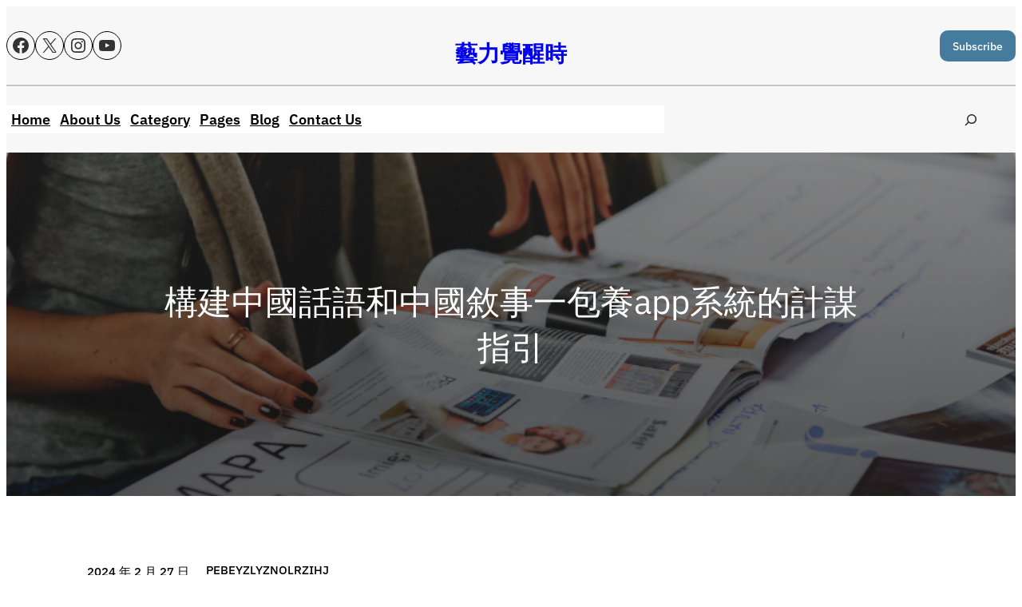

--- FILE ---
content_type: text/html; charset=UTF-8
request_url: https://vacuum-pump.com.tw/%E6%A7%8B%E5%BB%BA%E4%B8%AD%E5%9C%8B%E8%A9%B1%E8%AA%9E%E5%92%8C%E4%B8%AD%E5%9C%8B%E6%95%98%E4%BA%8B%E4%B8%80%E5%8C%85%E9%A4%8Aapp%E7%B3%BB%E7%B5%B1%E7%9A%84%E8%A8%88%E8%AC%80%E6%8C%87%E5%BC%95/
body_size: 140632
content:
<!DOCTYPE html>
<html lang="zh-TW">
<head>
	<meta charset="UTF-8" />
	<meta name="viewport" content="width=device-width, initial-scale=1" />
<meta name='robots' content='noindex, nofollow' />
<title>構建中國話語和中國敘事一包養app系統的計謀指引 &#8211; 藝力覺醒時</title>
<link rel="alternate" type="application/rss+xml" title="訂閱《藝力覺醒時》&raquo; 資訊提供" href="https://vacuum-pump.com.tw/feed/" />
<link rel="alternate" type="application/rss+xml" title="訂閱《藝力覺醒時》&raquo; 留言的資訊提供" href="https://vacuum-pump.com.tw/comments/feed/" />
<link rel="alternate" type="application/rss+xml" title="訂閱《藝力覺醒時 》&raquo;〈構建中國話語和中國敘事一包養app系統的計謀指引〉留言的資訊提供" href="https://vacuum-pump.com.tw/%e6%a7%8b%e5%bb%ba%e4%b8%ad%e5%9c%8b%e8%a9%b1%e8%aa%9e%e5%92%8c%e4%b8%ad%e5%9c%8b%e6%95%98%e4%ba%8b%e4%b8%80%e5%8c%85%e9%a4%8aapp%e7%b3%bb%e7%b5%b1%e7%9a%84%e8%a8%88%e8%ac%80%e6%8c%87%e5%bc%95/feed/" />
<link rel="alternate" title="oEmbed (JSON)" type="application/json+oembed" href="https://vacuum-pump.com.tw/wp-json/oembed/1.0/embed?url=https%3A%2F%2Fvacuum-pump.com.tw%2F%25e6%25a7%258b%25e5%25bb%25ba%25e4%25b8%25ad%25e5%259c%258b%25e8%25a9%25b1%25e8%25aa%259e%25e5%2592%258c%25e4%25b8%25ad%25e5%259c%258b%25e6%2595%2598%25e4%25ba%258b%25e4%25b8%2580%25e5%258c%2585%25e9%25a4%258aapp%25e7%25b3%25bb%25e7%25b5%25b1%25e7%259a%2584%25e8%25a8%2588%25e8%25ac%2580%25e6%258c%2587%25e5%25bc%2595%2F" />
<link rel="alternate" title="oEmbed (XML)" type="text/xml+oembed" href="https://vacuum-pump.com.tw/wp-json/oembed/1.0/embed?url=https%3A%2F%2Fvacuum-pump.com.tw%2F%25e6%25a7%258b%25e5%25bb%25ba%25e4%25b8%25ad%25e5%259c%258b%25e8%25a9%25b1%25e8%25aa%259e%25e5%2592%258c%25e4%25b8%25ad%25e5%259c%258b%25e6%2595%2598%25e4%25ba%258b%25e4%25b8%2580%25e5%258c%2585%25e9%25a4%258aapp%25e7%25b3%25bb%25e7%25b5%25b1%25e7%259a%2584%25e8%25a8%2588%25e8%25ac%2580%25e6%258c%2587%25e5%25bc%2595%2F&#038;format=xml" />
<style id='wp-img-auto-sizes-contain-inline-css'>
img:is([sizes=auto i],[sizes^="auto," i]){contain-intrinsic-size:3000px 1500px}
/*# sourceURL=wp-img-auto-sizes-contain-inline-css */
</style>
<link rel='stylesheet' id='wp-block-social-links-css' href='https://vacuum-pump.com.tw/wp-includes/blocks/social-links/style.min.css?ver=6.9' media='all' />
<style id='wp-block-site-title-inline-css'>
.wp-block-site-title{box-sizing:border-box}.wp-block-site-title :where(a){color:inherit;font-family:inherit;font-size:inherit;font-style:inherit;font-weight:inherit;letter-spacing:inherit;line-height:inherit;text-decoration:inherit}
/*# sourceURL=https://vacuum-pump.com.tw/wp-includes/blocks/site-title/style.min.css */
</style>
<style id='wp-block-button-inline-css'>
.wp-block-button__link{align-content:center;box-sizing:border-box;cursor:pointer;display:inline-block;height:100%;text-align:center;word-break:break-word}.wp-block-button__link.aligncenter{text-align:center}.wp-block-button__link.alignright{text-align:right}:where(.wp-block-button__link){border-radius:9999px;box-shadow:none;padding:calc(.667em + 2px) calc(1.333em + 2px);text-decoration:none}.wp-block-button[style*=text-decoration] .wp-block-button__link{text-decoration:inherit}.wp-block-buttons>.wp-block-button.has-custom-width{max-width:none}.wp-block-buttons>.wp-block-button.has-custom-width .wp-block-button__link{width:100%}.wp-block-buttons>.wp-block-button.has-custom-font-size .wp-block-button__link{font-size:inherit}.wp-block-buttons>.wp-block-button.wp-block-button__width-25{width:calc(25% - var(--wp--style--block-gap, .5em)*.75)}.wp-block-buttons>.wp-block-button.wp-block-button__width-50{width:calc(50% - var(--wp--style--block-gap, .5em)*.5)}.wp-block-buttons>.wp-block-button.wp-block-button__width-75{width:calc(75% - var(--wp--style--block-gap, .5em)*.25)}.wp-block-buttons>.wp-block-button.wp-block-button__width-100{flex-basis:100%;width:100%}.wp-block-buttons.is-vertical>.wp-block-button.wp-block-button__width-25{width:25%}.wp-block-buttons.is-vertical>.wp-block-button.wp-block-button__width-50{width:50%}.wp-block-buttons.is-vertical>.wp-block-button.wp-block-button__width-75{width:75%}.wp-block-button.is-style-squared,.wp-block-button__link.wp-block-button.is-style-squared{border-radius:0}.wp-block-button.no-border-radius,.wp-block-button__link.no-border-radius{border-radius:0!important}:root :where(.wp-block-button .wp-block-button__link.is-style-outline),:root :where(.wp-block-button.is-style-outline>.wp-block-button__link){border:2px solid;padding:.667em 1.333em}:root :where(.wp-block-button .wp-block-button__link.is-style-outline:not(.has-text-color)),:root :where(.wp-block-button.is-style-outline>.wp-block-button__link:not(.has-text-color)){color:currentColor}:root :where(.wp-block-button .wp-block-button__link.is-style-outline:not(.has-background)),:root :where(.wp-block-button.is-style-outline>.wp-block-button__link:not(.has-background)){background-color:initial;background-image:none}
/*# sourceURL=https://vacuum-pump.com.tw/wp-includes/blocks/button/style.min.css */
</style>
<style id='wp-block-buttons-inline-css'>
.wp-block-buttons{box-sizing:border-box}.wp-block-buttons.is-vertical{flex-direction:column}.wp-block-buttons.is-vertical>.wp-block-button:last-child{margin-bottom:0}.wp-block-buttons>.wp-block-button{display:inline-block;margin:0}.wp-block-buttons.is-content-justification-left{justify-content:flex-start}.wp-block-buttons.is-content-justification-left.is-vertical{align-items:flex-start}.wp-block-buttons.is-content-justification-center{justify-content:center}.wp-block-buttons.is-content-justification-center.is-vertical{align-items:center}.wp-block-buttons.is-content-justification-right{justify-content:flex-end}.wp-block-buttons.is-content-justification-right.is-vertical{align-items:flex-end}.wp-block-buttons.is-content-justification-space-between{justify-content:space-between}.wp-block-buttons.aligncenter{text-align:center}.wp-block-buttons:not(.is-content-justification-space-between,.is-content-justification-right,.is-content-justification-left,.is-content-justification-center) .wp-block-button.aligncenter{margin-left:auto;margin-right:auto;width:100%}.wp-block-buttons[style*=text-decoration] .wp-block-button,.wp-block-buttons[style*=text-decoration] .wp-block-button__link{text-decoration:inherit}.wp-block-buttons.has-custom-font-size .wp-block-button__link{font-size:inherit}.wp-block-buttons .wp-block-button__link{width:100%}.wp-block-button.aligncenter{text-align:center}
/*# sourceURL=https://vacuum-pump.com.tw/wp-includes/blocks/buttons/style.min.css */
</style>
<style id='wp-block-columns-inline-css'>
.wp-block-columns{box-sizing:border-box;display:flex;flex-wrap:wrap!important}@media (min-width:782px){.wp-block-columns{flex-wrap:nowrap!important}}.wp-block-columns{align-items:normal!important}.wp-block-columns.are-vertically-aligned-top{align-items:flex-start}.wp-block-columns.are-vertically-aligned-center{align-items:center}.wp-block-columns.are-vertically-aligned-bottom{align-items:flex-end}@media (max-width:781px){.wp-block-columns:not(.is-not-stacked-on-mobile)>.wp-block-column{flex-basis:100%!important}}@media (min-width:782px){.wp-block-columns:not(.is-not-stacked-on-mobile)>.wp-block-column{flex-basis:0;flex-grow:1}.wp-block-columns:not(.is-not-stacked-on-mobile)>.wp-block-column[style*=flex-basis]{flex-grow:0}}.wp-block-columns.is-not-stacked-on-mobile{flex-wrap:nowrap!important}.wp-block-columns.is-not-stacked-on-mobile>.wp-block-column{flex-basis:0;flex-grow:1}.wp-block-columns.is-not-stacked-on-mobile>.wp-block-column[style*=flex-basis]{flex-grow:0}:where(.wp-block-columns){margin-bottom:1.75em}:where(.wp-block-columns.has-background){padding:1.25em 2.375em}.wp-block-column{flex-grow:1;min-width:0;overflow-wrap:break-word;word-break:break-word}.wp-block-column.is-vertically-aligned-top{align-self:flex-start}.wp-block-column.is-vertically-aligned-center{align-self:center}.wp-block-column.is-vertically-aligned-bottom{align-self:flex-end}.wp-block-column.is-vertically-aligned-stretch{align-self:stretch}.wp-block-column.is-vertically-aligned-bottom,.wp-block-column.is-vertically-aligned-center,.wp-block-column.is-vertically-aligned-top{width:100%}
/*# sourceURL=https://vacuum-pump.com.tw/wp-includes/blocks/columns/style.min.css */
</style>
<style id='wp-block-group-inline-css'>
.wp-block-group{box-sizing:border-box}:where(.wp-block-group.wp-block-group-is-layout-constrained){position:relative}
/*# sourceURL=https://vacuum-pump.com.tw/wp-includes/blocks/group/style.min.css */
</style>
<style id='wp-block-group-theme-inline-css'>
:where(.wp-block-group.has-background){padding:1.25em 2.375em}
/*# sourceURL=https://vacuum-pump.com.tw/wp-includes/blocks/group/theme.min.css */
</style>
<style id='wp-block-navigation-link-inline-css'>
.wp-block-navigation .wp-block-navigation-item__label{overflow-wrap:break-word}.wp-block-navigation .wp-block-navigation-item__description{display:none}.link-ui-tools{outline:1px solid #f0f0f0;padding:8px}.link-ui-block-inserter{padding-top:8px}.link-ui-block-inserter__back{margin-left:8px;text-transform:uppercase}
/*# sourceURL=https://vacuum-pump.com.tw/wp-includes/blocks/navigation-link/style.min.css */
</style>
<link rel='stylesheet' id='wp-block-navigation-css' href='https://vacuum-pump.com.tw/wp-includes/blocks/navigation/style.min.css?ver=6.9' media='all' />
<style id='wp-block-search-inline-css'>
.wp-block-search__button{margin-left:10px;word-break:normal}.wp-block-search__button.has-icon{line-height:0}.wp-block-search__button svg{height:1.25em;min-height:24px;min-width:24px;width:1.25em;fill:currentColor;vertical-align:text-bottom}:where(.wp-block-search__button){border:1px solid #ccc;padding:6px 10px}.wp-block-search__inside-wrapper{display:flex;flex:auto;flex-wrap:nowrap;max-width:100%}.wp-block-search__label{width:100%}.wp-block-search.wp-block-search__button-only .wp-block-search__button{box-sizing:border-box;display:flex;flex-shrink:0;justify-content:center;margin-left:0;max-width:100%}.wp-block-search.wp-block-search__button-only .wp-block-search__inside-wrapper{min-width:0!important;transition-property:width}.wp-block-search.wp-block-search__button-only .wp-block-search__input{flex-basis:100%;transition-duration:.3s}.wp-block-search.wp-block-search__button-only.wp-block-search__searchfield-hidden,.wp-block-search.wp-block-search__button-only.wp-block-search__searchfield-hidden .wp-block-search__inside-wrapper{overflow:hidden}.wp-block-search.wp-block-search__button-only.wp-block-search__searchfield-hidden .wp-block-search__input{border-left-width:0!important;border-right-width:0!important;flex-basis:0;flex-grow:0;margin:0;min-width:0!important;padding-left:0!important;padding-right:0!important;width:0!important}:where(.wp-block-search__input){appearance:none;border:1px solid #949494;flex-grow:1;font-family:inherit;font-size:inherit;font-style:inherit;font-weight:inherit;letter-spacing:inherit;line-height:inherit;margin-left:0;margin-right:0;min-width:3rem;padding:8px;text-decoration:unset!important;text-transform:inherit}:where(.wp-block-search__button-inside .wp-block-search__inside-wrapper){background-color:#fff;border:1px solid #949494;box-sizing:border-box;padding:4px}:where(.wp-block-search__button-inside .wp-block-search__inside-wrapper) .wp-block-search__input{border:none;border-radius:0;padding:0 4px}:where(.wp-block-search__button-inside .wp-block-search__inside-wrapper) .wp-block-search__input:focus{outline:none}:where(.wp-block-search__button-inside .wp-block-search__inside-wrapper) :where(.wp-block-search__button){padding:4px 8px}.wp-block-search.aligncenter .wp-block-search__inside-wrapper{margin:auto}.wp-block[data-align=right] .wp-block-search.wp-block-search__button-only .wp-block-search__inside-wrapper{float:right}
/*# sourceURL=https://vacuum-pump.com.tw/wp-includes/blocks/search/style.min.css */
</style>
<style id='wp-block-search-theme-inline-css'>
.wp-block-search .wp-block-search__label{font-weight:700}.wp-block-search__button{border:1px solid #ccc;padding:.375em .625em}
/*# sourceURL=https://vacuum-pump.com.tw/wp-includes/blocks/search/theme.min.css */
</style>
<style id='wp-block-template-part-theme-inline-css'>
:root :where(.wp-block-template-part.has-background){margin-bottom:0;margin-top:0;padding:1.25em 2.375em}
/*# sourceURL=https://vacuum-pump.com.tw/wp-includes/blocks/template-part/theme.min.css */
</style>
<style id='wp-block-post-title-inline-css'>
.wp-block-post-title{box-sizing:border-box;word-break:break-word}.wp-block-post-title :where(a){display:inline-block;font-family:inherit;font-size:inherit;font-style:inherit;font-weight:inherit;letter-spacing:inherit;line-height:inherit;text-decoration:inherit}
/*# sourceURL=https://vacuum-pump.com.tw/wp-includes/blocks/post-title/style.min.css */
</style>
<link rel='stylesheet' id='wp-block-cover-css' href='https://vacuum-pump.com.tw/wp-includes/blocks/cover/style.min.css?ver=6.9' media='all' />
<style id='wp-block-spacer-inline-css'>
.wp-block-spacer{clear:both}
/*# sourceURL=https://vacuum-pump.com.tw/wp-includes/blocks/spacer/style.min.css */
</style>
<style id='wp-block-post-date-inline-css'>
.wp-block-post-date{box-sizing:border-box}
/*# sourceURL=https://vacuum-pump.com.tw/wp-includes/blocks/post-date/style.min.css */
</style>
<style id='wp-block-post-author-inline-css'>
.wp-block-post-author{box-sizing:border-box;display:flex;flex-wrap:wrap}.wp-block-post-author__byline{font-size:.5em;margin-bottom:0;margin-top:0;width:100%}.wp-block-post-author__avatar{margin-right:1em}.wp-block-post-author__bio{font-size:.7em;margin-bottom:.7em}.wp-block-post-author__content{flex-basis:0;flex-grow:1}.wp-block-post-author__name{margin:0}
/*# sourceURL=https://vacuum-pump.com.tw/wp-includes/blocks/post-author/style.min.css */
</style>
<style id='wp-block-separator-inline-css'>
@charset "UTF-8";.wp-block-separator{border:none;border-top:2px solid}:root :where(.wp-block-separator.is-style-dots){height:auto;line-height:1;text-align:center}:root :where(.wp-block-separator.is-style-dots):before{color:currentColor;content:"···";font-family:serif;font-size:1.5em;letter-spacing:2em;padding-left:2em}.wp-block-separator.is-style-dots{background:none!important;border:none!important}
/*# sourceURL=https://vacuum-pump.com.tw/wp-includes/blocks/separator/style.min.css */
</style>
<style id='wp-block-separator-theme-inline-css'>
.wp-block-separator.has-css-opacity{opacity:.4}.wp-block-separator{border:none;border-bottom:2px solid;margin-left:auto;margin-right:auto}.wp-block-separator.has-alpha-channel-opacity{opacity:1}.wp-block-separator:not(.is-style-wide):not(.is-style-dots){width:100px}.wp-block-separator.has-background:not(.is-style-dots){border-bottom:none;height:1px}.wp-block-separator.has-background:not(.is-style-wide):not(.is-style-dots){height:2px}
/*# sourceURL=https://vacuum-pump.com.tw/wp-includes/blocks/separator/theme.min.css */
</style>
<style id='wp-block-post-content-inline-css'>
.wp-block-post-content{display:flow-root}
/*# sourceURL=https://vacuum-pump.com.tw/wp-includes/blocks/post-content/style.min.css */
</style>
<style id='wp-block-post-navigation-link-inline-css'>
.wp-block-post-navigation-link .wp-block-post-navigation-link__arrow-previous{display:inline-block;margin-right:1ch}.wp-block-post-navigation-link .wp-block-post-navigation-link__arrow-previous:not(.is-arrow-chevron){transform:scaleX(1)}.wp-block-post-navigation-link .wp-block-post-navigation-link__arrow-next{display:inline-block;margin-left:1ch}.wp-block-post-navigation-link .wp-block-post-navigation-link__arrow-next:not(.is-arrow-chevron){transform:scaleX(1)}.wp-block-post-navigation-link.has-text-align-left[style*="writing-mode: vertical-lr"],.wp-block-post-navigation-link.has-text-align-right[style*="writing-mode: vertical-rl"]{rotate:180deg}
/*# sourceURL=https://vacuum-pump.com.tw/wp-includes/blocks/post-navigation-link/style.min.css */
</style>
<style id='wp-block-post-comments-form-inline-css'>
:where(.wp-block-post-comments-form input:not([type=submit])),:where(.wp-block-post-comments-form textarea){border:1px solid #949494;font-family:inherit;font-size:1em}:where(.wp-block-post-comments-form input:where(:not([type=submit]):not([type=checkbox]))),:where(.wp-block-post-comments-form textarea){padding:calc(.667em + 2px)}.wp-block-post-comments-form{box-sizing:border-box}.wp-block-post-comments-form[style*=font-weight] :where(.comment-reply-title){font-weight:inherit}.wp-block-post-comments-form[style*=font-family] :where(.comment-reply-title){font-family:inherit}.wp-block-post-comments-form[class*=-font-size] :where(.comment-reply-title),.wp-block-post-comments-form[style*=font-size] :where(.comment-reply-title){font-size:inherit}.wp-block-post-comments-form[style*=line-height] :where(.comment-reply-title){line-height:inherit}.wp-block-post-comments-form[style*=font-style] :where(.comment-reply-title){font-style:inherit}.wp-block-post-comments-form[style*=letter-spacing] :where(.comment-reply-title){letter-spacing:inherit}.wp-block-post-comments-form :where(input[type=submit]){box-shadow:none;cursor:pointer;display:inline-block;overflow-wrap:break-word;text-align:center}.wp-block-post-comments-form .comment-form input:not([type=submit]):not([type=checkbox]):not([type=hidden]),.wp-block-post-comments-form .comment-form textarea{box-sizing:border-box;display:block;width:100%}.wp-block-post-comments-form .comment-form-author label,.wp-block-post-comments-form .comment-form-email label,.wp-block-post-comments-form .comment-form-url label{display:block;margin-bottom:.25em}.wp-block-post-comments-form .comment-form-cookies-consent{display:flex;gap:.25em}.wp-block-post-comments-form .comment-form-cookies-consent #wp-comment-cookies-consent{margin-top:.35em}.wp-block-post-comments-form .comment-reply-title{margin-bottom:0}.wp-block-post-comments-form .comment-reply-title :where(small){font-size:var(--wp--preset--font-size--medium,smaller);margin-left:.5em}
/*# sourceURL=https://vacuum-pump.com.tw/wp-includes/blocks/post-comments-form/style.min.css */
</style>
<style id='wp-block-comments-inline-css'>
.wp-block-post-comments{box-sizing:border-box}.wp-block-post-comments .alignleft{float:left}.wp-block-post-comments .alignright{float:right}.wp-block-post-comments .navigation:after{clear:both;content:"";display:table}.wp-block-post-comments .commentlist{clear:both;list-style:none;margin:0;padding:0}.wp-block-post-comments .commentlist .comment{min-height:2.25em;padding-left:3.25em}.wp-block-post-comments .commentlist .comment p{font-size:1em;line-height:1.8;margin:1em 0}.wp-block-post-comments .commentlist .children{list-style:none;margin:0;padding:0}.wp-block-post-comments .comment-author{line-height:1.5}.wp-block-post-comments .comment-author .avatar{border-radius:1.5em;display:block;float:left;height:2.5em;margin-right:.75em;margin-top:.5em;width:2.5em}.wp-block-post-comments .comment-author cite{font-style:normal}.wp-block-post-comments .comment-meta{font-size:.875em;line-height:1.5}.wp-block-post-comments .comment-meta b{font-weight:400}.wp-block-post-comments .comment-meta .comment-awaiting-moderation{display:block;margin-bottom:1em;margin-top:1em}.wp-block-post-comments .comment-body .commentmetadata{font-size:.875em}.wp-block-post-comments .comment-form-author label,.wp-block-post-comments .comment-form-comment label,.wp-block-post-comments .comment-form-email label,.wp-block-post-comments .comment-form-url label{display:block;margin-bottom:.25em}.wp-block-post-comments .comment-form input:not([type=submit]):not([type=checkbox]),.wp-block-post-comments .comment-form textarea{box-sizing:border-box;display:block;width:100%}.wp-block-post-comments .comment-form-cookies-consent{display:flex;gap:.25em}.wp-block-post-comments .comment-form-cookies-consent #wp-comment-cookies-consent{margin-top:.35em}.wp-block-post-comments .comment-reply-title{margin-bottom:0}.wp-block-post-comments .comment-reply-title :where(small){font-size:var(--wp--preset--font-size--medium,smaller);margin-left:.5em}.wp-block-post-comments .reply{font-size:.875em;margin-bottom:1.4em}.wp-block-post-comments input:not([type=submit]),.wp-block-post-comments textarea{border:1px solid #949494;font-family:inherit;font-size:1em}.wp-block-post-comments input:not([type=submit]):not([type=checkbox]),.wp-block-post-comments textarea{padding:calc(.667em + 2px)}:where(.wp-block-post-comments input[type=submit]){border:none}.wp-block-comments{box-sizing:border-box}
/*# sourceURL=https://vacuum-pump.com.tw/wp-includes/blocks/comments/style.min.css */
</style>
<style id='wp-block-heading-inline-css'>
h1:where(.wp-block-heading).has-background,h2:where(.wp-block-heading).has-background,h3:where(.wp-block-heading).has-background,h4:where(.wp-block-heading).has-background,h5:where(.wp-block-heading).has-background,h6:where(.wp-block-heading).has-background{padding:1.25em 2.375em}h1.has-text-align-left[style*=writing-mode]:where([style*=vertical-lr]),h1.has-text-align-right[style*=writing-mode]:where([style*=vertical-rl]),h2.has-text-align-left[style*=writing-mode]:where([style*=vertical-lr]),h2.has-text-align-right[style*=writing-mode]:where([style*=vertical-rl]),h3.has-text-align-left[style*=writing-mode]:where([style*=vertical-lr]),h3.has-text-align-right[style*=writing-mode]:where([style*=vertical-rl]),h4.has-text-align-left[style*=writing-mode]:where([style*=vertical-lr]),h4.has-text-align-right[style*=writing-mode]:where([style*=vertical-rl]),h5.has-text-align-left[style*=writing-mode]:where([style*=vertical-lr]),h5.has-text-align-right[style*=writing-mode]:where([style*=vertical-rl]),h6.has-text-align-left[style*=writing-mode]:where([style*=vertical-lr]),h6.has-text-align-right[style*=writing-mode]:where([style*=vertical-rl]){rotate:180deg}
/*# sourceURL=https://vacuum-pump.com.tw/wp-includes/blocks/heading/style.min.css */
</style>
<style id='wp-block-paragraph-inline-css'>
.is-small-text{font-size:.875em}.is-regular-text{font-size:1em}.is-large-text{font-size:2.25em}.is-larger-text{font-size:3em}.has-drop-cap:not(:focus):first-letter{float:left;font-size:8.4em;font-style:normal;font-weight:100;line-height:.68;margin:.05em .1em 0 0;text-transform:uppercase}body.rtl .has-drop-cap:not(:focus):first-letter{float:none;margin-left:.1em}p.has-drop-cap.has-background{overflow:hidden}:root :where(p.has-background){padding:1.25em 2.375em}:where(p.has-text-color:not(.has-link-color)) a{color:inherit}p.has-text-align-left[style*="writing-mode:vertical-lr"],p.has-text-align-right[style*="writing-mode:vertical-rl"]{rotate:180deg}
/*# sourceURL=https://vacuum-pump.com.tw/wp-includes/blocks/paragraph/style.min.css */
</style>
<style id='wp-block-archives-inline-css'>
.wp-block-archives{box-sizing:border-box}.wp-block-archives-dropdown label{display:block}
/*# sourceURL=https://vacuum-pump.com.tw/wp-includes/blocks/archives/style.min.css */
</style>
<style id='wp-block-categories-inline-css'>
.wp-block-categories{box-sizing:border-box}.wp-block-categories.alignleft{margin-right:2em}.wp-block-categories.alignright{margin-left:2em}.wp-block-categories.wp-block-categories-dropdown.aligncenter{text-align:center}.wp-block-categories .wp-block-categories__label{display:block;width:100%}
/*# sourceURL=https://vacuum-pump.com.tw/wp-includes/blocks/categories/style.min.css */
</style>
<style id='wp-block-latest-posts-inline-css'>
.wp-block-latest-posts{box-sizing:border-box}.wp-block-latest-posts.alignleft{margin-right:2em}.wp-block-latest-posts.alignright{margin-left:2em}.wp-block-latest-posts.wp-block-latest-posts__list{list-style:none}.wp-block-latest-posts.wp-block-latest-posts__list li{clear:both;overflow-wrap:break-word}.wp-block-latest-posts.is-grid{display:flex;flex-wrap:wrap}.wp-block-latest-posts.is-grid li{margin:0 1.25em 1.25em 0;width:100%}@media (min-width:600px){.wp-block-latest-posts.columns-2 li{width:calc(50% - .625em)}.wp-block-latest-posts.columns-2 li:nth-child(2n){margin-right:0}.wp-block-latest-posts.columns-3 li{width:calc(33.33333% - .83333em)}.wp-block-latest-posts.columns-3 li:nth-child(3n){margin-right:0}.wp-block-latest-posts.columns-4 li{width:calc(25% - .9375em)}.wp-block-latest-posts.columns-4 li:nth-child(4n){margin-right:0}.wp-block-latest-posts.columns-5 li{width:calc(20% - 1em)}.wp-block-latest-posts.columns-5 li:nth-child(5n){margin-right:0}.wp-block-latest-posts.columns-6 li{width:calc(16.66667% - 1.04167em)}.wp-block-latest-posts.columns-6 li:nth-child(6n){margin-right:0}}:root :where(.wp-block-latest-posts.is-grid){padding:0}:root :where(.wp-block-latest-posts.wp-block-latest-posts__list){padding-left:0}.wp-block-latest-posts__post-author,.wp-block-latest-posts__post-date{display:block;font-size:.8125em}.wp-block-latest-posts__post-excerpt,.wp-block-latest-posts__post-full-content{margin-bottom:1em;margin-top:.5em}.wp-block-latest-posts__featured-image a{display:inline-block}.wp-block-latest-posts__featured-image img{height:auto;max-width:100%;width:auto}.wp-block-latest-posts__featured-image.alignleft{float:left;margin-right:1em}.wp-block-latest-posts__featured-image.alignright{float:right;margin-left:1em}.wp-block-latest-posts__featured-image.aligncenter{margin-bottom:1em;text-align:center}
/*# sourceURL=https://vacuum-pump.com.tw/wp-includes/blocks/latest-posts/style.min.css */
</style>
<style id='wp-block-image-inline-css'>
.wp-block-image>a,.wp-block-image>figure>a{display:inline-block}.wp-block-image img{box-sizing:border-box;height:auto;max-width:100%;vertical-align:bottom}@media not (prefers-reduced-motion){.wp-block-image img.hide{visibility:hidden}.wp-block-image img.show{animation:show-content-image .4s}}.wp-block-image[style*=border-radius] img,.wp-block-image[style*=border-radius]>a{border-radius:inherit}.wp-block-image.has-custom-border img{box-sizing:border-box}.wp-block-image.aligncenter{text-align:center}.wp-block-image.alignfull>a,.wp-block-image.alignwide>a{width:100%}.wp-block-image.alignfull img,.wp-block-image.alignwide img{height:auto;width:100%}.wp-block-image .aligncenter,.wp-block-image .alignleft,.wp-block-image .alignright,.wp-block-image.aligncenter,.wp-block-image.alignleft,.wp-block-image.alignright{display:table}.wp-block-image .aligncenter>figcaption,.wp-block-image .alignleft>figcaption,.wp-block-image .alignright>figcaption,.wp-block-image.aligncenter>figcaption,.wp-block-image.alignleft>figcaption,.wp-block-image.alignright>figcaption{caption-side:bottom;display:table-caption}.wp-block-image .alignleft{float:left;margin:.5em 1em .5em 0}.wp-block-image .alignright{float:right;margin:.5em 0 .5em 1em}.wp-block-image .aligncenter{margin-left:auto;margin-right:auto}.wp-block-image :where(figcaption){margin-bottom:1em;margin-top:.5em}.wp-block-image.is-style-circle-mask img{border-radius:9999px}@supports ((-webkit-mask-image:none) or (mask-image:none)) or (-webkit-mask-image:none){.wp-block-image.is-style-circle-mask img{border-radius:0;-webkit-mask-image:url('data:image/svg+xml;utf8,<svg viewBox="0 0 100 100" xmlns="http://www.w3.org/2000/svg"><circle cx="50" cy="50" r="50"/></svg>');mask-image:url('data:image/svg+xml;utf8,<svg viewBox="0 0 100 100" xmlns="http://www.w3.org/2000/svg"><circle cx="50" cy="50" r="50"/></svg>');mask-mode:alpha;-webkit-mask-position:center;mask-position:center;-webkit-mask-repeat:no-repeat;mask-repeat:no-repeat;-webkit-mask-size:contain;mask-size:contain}}:root :where(.wp-block-image.is-style-rounded img,.wp-block-image .is-style-rounded img){border-radius:9999px}.wp-block-image figure{margin:0}.wp-lightbox-container{display:flex;flex-direction:column;position:relative}.wp-lightbox-container img{cursor:zoom-in}.wp-lightbox-container img:hover+button{opacity:1}.wp-lightbox-container button{align-items:center;backdrop-filter:blur(16px) saturate(180%);background-color:#5a5a5a40;border:none;border-radius:4px;cursor:zoom-in;display:flex;height:20px;justify-content:center;opacity:0;padding:0;position:absolute;right:16px;text-align:center;top:16px;width:20px;z-index:100}@media not (prefers-reduced-motion){.wp-lightbox-container button{transition:opacity .2s ease}}.wp-lightbox-container button:focus-visible{outline:3px auto #5a5a5a40;outline:3px auto -webkit-focus-ring-color;outline-offset:3px}.wp-lightbox-container button:hover{cursor:pointer;opacity:1}.wp-lightbox-container button:focus{opacity:1}.wp-lightbox-container button:focus,.wp-lightbox-container button:hover,.wp-lightbox-container button:not(:hover):not(:active):not(.has-background){background-color:#5a5a5a40;border:none}.wp-lightbox-overlay{box-sizing:border-box;cursor:zoom-out;height:100vh;left:0;overflow:hidden;position:fixed;top:0;visibility:hidden;width:100%;z-index:100000}.wp-lightbox-overlay .close-button{align-items:center;cursor:pointer;display:flex;justify-content:center;min-height:40px;min-width:40px;padding:0;position:absolute;right:calc(env(safe-area-inset-right) + 16px);top:calc(env(safe-area-inset-top) + 16px);z-index:5000000}.wp-lightbox-overlay .close-button:focus,.wp-lightbox-overlay .close-button:hover,.wp-lightbox-overlay .close-button:not(:hover):not(:active):not(.has-background){background:none;border:none}.wp-lightbox-overlay .lightbox-image-container{height:var(--wp--lightbox-container-height);left:50%;overflow:hidden;position:absolute;top:50%;transform:translate(-50%,-50%);transform-origin:top left;width:var(--wp--lightbox-container-width);z-index:9999999999}.wp-lightbox-overlay .wp-block-image{align-items:center;box-sizing:border-box;display:flex;height:100%;justify-content:center;margin:0;position:relative;transform-origin:0 0;width:100%;z-index:3000000}.wp-lightbox-overlay .wp-block-image img{height:var(--wp--lightbox-image-height);min-height:var(--wp--lightbox-image-height);min-width:var(--wp--lightbox-image-width);width:var(--wp--lightbox-image-width)}.wp-lightbox-overlay .wp-block-image figcaption{display:none}.wp-lightbox-overlay button{background:none;border:none}.wp-lightbox-overlay .scrim{background-color:#fff;height:100%;opacity:.9;position:absolute;width:100%;z-index:2000000}.wp-lightbox-overlay.active{visibility:visible}@media not (prefers-reduced-motion){.wp-lightbox-overlay.active{animation:turn-on-visibility .25s both}.wp-lightbox-overlay.active img{animation:turn-on-visibility .35s both}.wp-lightbox-overlay.show-closing-animation:not(.active){animation:turn-off-visibility .35s both}.wp-lightbox-overlay.show-closing-animation:not(.active) img{animation:turn-off-visibility .25s both}.wp-lightbox-overlay.zoom.active{animation:none;opacity:1;visibility:visible}.wp-lightbox-overlay.zoom.active .lightbox-image-container{animation:lightbox-zoom-in .4s}.wp-lightbox-overlay.zoom.active .lightbox-image-container img{animation:none}.wp-lightbox-overlay.zoom.active .scrim{animation:turn-on-visibility .4s forwards}.wp-lightbox-overlay.zoom.show-closing-animation:not(.active){animation:none}.wp-lightbox-overlay.zoom.show-closing-animation:not(.active) .lightbox-image-container{animation:lightbox-zoom-out .4s}.wp-lightbox-overlay.zoom.show-closing-animation:not(.active) .lightbox-image-container img{animation:none}.wp-lightbox-overlay.zoom.show-closing-animation:not(.active) .scrim{animation:turn-off-visibility .4s forwards}}@keyframes show-content-image{0%{visibility:hidden}99%{visibility:hidden}to{visibility:visible}}@keyframes turn-on-visibility{0%{opacity:0}to{opacity:1}}@keyframes turn-off-visibility{0%{opacity:1;visibility:visible}99%{opacity:0;visibility:visible}to{opacity:0;visibility:hidden}}@keyframes lightbox-zoom-in{0%{transform:translate(calc((-100vw + var(--wp--lightbox-scrollbar-width))/2 + var(--wp--lightbox-initial-left-position)),calc(-50vh + var(--wp--lightbox-initial-top-position))) scale(var(--wp--lightbox-scale))}to{transform:translate(-50%,-50%) scale(1)}}@keyframes lightbox-zoom-out{0%{transform:translate(-50%,-50%) scale(1);visibility:visible}99%{visibility:visible}to{transform:translate(calc((-100vw + var(--wp--lightbox-scrollbar-width))/2 + var(--wp--lightbox-initial-left-position)),calc(-50vh + var(--wp--lightbox-initial-top-position))) scale(var(--wp--lightbox-scale));visibility:hidden}}
/*# sourceURL=https://vacuum-pump.com.tw/wp-includes/blocks/image/style.min.css */
</style>
<style id='wp-block-image-theme-inline-css'>
:root :where(.wp-block-image figcaption){color:#555;font-size:13px;text-align:center}.is-dark-theme :root :where(.wp-block-image figcaption){color:#ffffffa6}.wp-block-image{margin:0 0 1em}
/*# sourceURL=https://vacuum-pump.com.tw/wp-includes/blocks/image/theme.min.css */
</style>
<link rel='stylesheet' id='wp-block-gallery-css' href='https://vacuum-pump.com.tw/wp-includes/blocks/gallery/style.min.css?ver=6.9' media='all' />
<style id='wp-block-gallery-theme-inline-css'>
.blocks-gallery-caption{color:#555;font-size:13px;text-align:center}.is-dark-theme .blocks-gallery-caption{color:#ffffffa6}
/*# sourceURL=https://vacuum-pump.com.tw/wp-includes/blocks/gallery/theme.min.css */
</style>
<style id='wp-emoji-styles-inline-css'>

	img.wp-smiley, img.emoji {
		display: inline !important;
		border: none !important;
		box-shadow: none !important;
		height: 1em !important;
		width: 1em !important;
		margin: 0 0.07em !important;
		vertical-align: -0.1em !important;
		background: none !important;
		padding: 0 !important;
	}
/*# sourceURL=wp-emoji-styles-inline-css */
</style>
<style id='wp-block-library-inline-css'>
:root{--wp-block-synced-color:#7a00df;--wp-block-synced-color--rgb:122,0,223;--wp-bound-block-color:var(--wp-block-synced-color);--wp-editor-canvas-background:#ddd;--wp-admin-theme-color:#007cba;--wp-admin-theme-color--rgb:0,124,186;--wp-admin-theme-color-darker-10:#006ba1;--wp-admin-theme-color-darker-10--rgb:0,107,160.5;--wp-admin-theme-color-darker-20:#005a87;--wp-admin-theme-color-darker-20--rgb:0,90,135;--wp-admin-border-width-focus:2px}@media (min-resolution:192dpi){:root{--wp-admin-border-width-focus:1.5px}}.wp-element-button{cursor:pointer}:root .has-very-light-gray-background-color{background-color:#eee}:root .has-very-dark-gray-background-color{background-color:#313131}:root .has-very-light-gray-color{color:#eee}:root .has-very-dark-gray-color{color:#313131}:root .has-vivid-green-cyan-to-vivid-cyan-blue-gradient-background{background:linear-gradient(135deg,#00d084,#0693e3)}:root .has-purple-crush-gradient-background{background:linear-gradient(135deg,#34e2e4,#4721fb 50%,#ab1dfe)}:root .has-hazy-dawn-gradient-background{background:linear-gradient(135deg,#faaca8,#dad0ec)}:root .has-subdued-olive-gradient-background{background:linear-gradient(135deg,#fafae1,#67a671)}:root .has-atomic-cream-gradient-background{background:linear-gradient(135deg,#fdd79a,#004a59)}:root .has-nightshade-gradient-background{background:linear-gradient(135deg,#330968,#31cdcf)}:root .has-midnight-gradient-background{background:linear-gradient(135deg,#020381,#2874fc)}:root{--wp--preset--font-size--normal:16px;--wp--preset--font-size--huge:42px}.has-regular-font-size{font-size:1em}.has-larger-font-size{font-size:2.625em}.has-normal-font-size{font-size:var(--wp--preset--font-size--normal)}.has-huge-font-size{font-size:var(--wp--preset--font-size--huge)}.has-text-align-center{text-align:center}.has-text-align-left{text-align:left}.has-text-align-right{text-align:right}.has-fit-text{white-space:nowrap!important}#end-resizable-editor-section{display:none}.aligncenter{clear:both}.items-justified-left{justify-content:flex-start}.items-justified-center{justify-content:center}.items-justified-right{justify-content:flex-end}.items-justified-space-between{justify-content:space-between}.screen-reader-text{border:0;clip-path:inset(50%);height:1px;margin:-1px;overflow:hidden;padding:0;position:absolute;width:1px;word-wrap:normal!important}.screen-reader-text:focus{background-color:#ddd;clip-path:none;color:#444;display:block;font-size:1em;height:auto;left:5px;line-height:normal;padding:15px 23px 14px;text-decoration:none;top:5px;width:auto;z-index:100000}html :where(.has-border-color){border-style:solid}html :where([style*=border-top-color]){border-top-style:solid}html :where([style*=border-right-color]){border-right-style:solid}html :where([style*=border-bottom-color]){border-bottom-style:solid}html :where([style*=border-left-color]){border-left-style:solid}html :where([style*=border-width]){border-style:solid}html :where([style*=border-top-width]){border-top-style:solid}html :where([style*=border-right-width]){border-right-style:solid}html :where([style*=border-bottom-width]){border-bottom-style:solid}html :where([style*=border-left-width]){border-left-style:solid}html :where(img[class*=wp-image-]){height:auto;max-width:100%}:where(figure){margin:0 0 1em}html :where(.is-position-sticky){--wp-admin--admin-bar--position-offset:var(--wp-admin--admin-bar--height,0px)}@media screen and (max-width:600px){html :where(.is-position-sticky){--wp-admin--admin-bar--position-offset:0px}}
/*# sourceURL=/wp-includes/css/dist/block-library/common.min.css */
</style>
<style id='global-styles-inline-css'>
:root{--wp--preset--aspect-ratio--square: 1;--wp--preset--aspect-ratio--4-3: 4/3;--wp--preset--aspect-ratio--3-4: 3/4;--wp--preset--aspect-ratio--3-2: 3/2;--wp--preset--aspect-ratio--2-3: 2/3;--wp--preset--aspect-ratio--16-9: 16/9;--wp--preset--aspect-ratio--9-16: 9/16;--wp--preset--color--black: #000000;--wp--preset--color--cyan-bluish-gray: #abb8c3;--wp--preset--color--white: #ffffff;--wp--preset--color--pale-pink: #f78da7;--wp--preset--color--vivid-red: #cf2e2e;--wp--preset--color--luminous-vivid-orange: #ff6900;--wp--preset--color--luminous-vivid-amber: #fcb900;--wp--preset--color--light-green-cyan: #7bdcb5;--wp--preset--color--vivid-green-cyan: #00d084;--wp--preset--color--pale-cyan-blue: #8ed1fc;--wp--preset--color--vivid-cyan-blue: #0693e3;--wp--preset--color--vivid-purple: #9b51e0;--wp--preset--color--background: #FFFFFF;--wp--preset--color--primary: #457B9D;--wp--preset--color--border-color: #dadada;--wp--preset--color--secondary: #333333;--wp--preset--color--heading: #000000;--wp--preset--color--body-text: #000000;--wp--preset--color--tertiary-text-color: #101010;--wp--preset--color--tertiary-bg-color: #f6f7fa;--wp--preset--color--foreground: #000000;--wp--preset--gradient--vivid-cyan-blue-to-vivid-purple: linear-gradient(135deg,rgb(6,147,227) 0%,rgb(155,81,224) 100%);--wp--preset--gradient--light-green-cyan-to-vivid-green-cyan: linear-gradient(135deg,rgb(122,220,180) 0%,rgb(0,208,130) 100%);--wp--preset--gradient--luminous-vivid-amber-to-luminous-vivid-orange: linear-gradient(135deg,rgb(252,185,0) 0%,rgb(255,105,0) 100%);--wp--preset--gradient--luminous-vivid-orange-to-vivid-red: linear-gradient(135deg,rgb(255,105,0) 0%,rgb(207,46,46) 100%);--wp--preset--gradient--very-light-gray-to-cyan-bluish-gray: linear-gradient(135deg,rgb(238,238,238) 0%,rgb(169,184,195) 100%);--wp--preset--gradient--cool-to-warm-spectrum: linear-gradient(135deg,rgb(74,234,220) 0%,rgb(151,120,209) 20%,rgb(207,42,186) 40%,rgb(238,44,130) 60%,rgb(251,105,98) 80%,rgb(254,248,76) 100%);--wp--preset--gradient--blush-light-purple: linear-gradient(135deg,rgb(255,206,236) 0%,rgb(152,150,240) 100%);--wp--preset--gradient--blush-bordeaux: linear-gradient(135deg,rgb(254,205,165) 0%,rgb(254,45,45) 50%,rgb(107,0,62) 100%);--wp--preset--gradient--luminous-dusk: linear-gradient(135deg,rgb(255,203,112) 0%,rgb(199,81,192) 50%,rgb(65,88,208) 100%);--wp--preset--gradient--pale-ocean: linear-gradient(135deg,rgb(255,245,203) 0%,rgb(182,227,212) 50%,rgb(51,167,181) 100%);--wp--preset--gradient--electric-grass: linear-gradient(135deg,rgb(202,248,128) 0%,rgb(113,206,126) 100%);--wp--preset--gradient--midnight: linear-gradient(135deg,rgb(2,3,129) 0%,rgb(40,116,252) 100%);--wp--preset--gradient--vertical-foreground-to-background: linear-gradient(to bottom,var(--wp--preset--color--foreground) 0%,var(--wp--preset--color--background) 100%);--wp--preset--gradient--vertical-background-to-foreground: linear-gradient(to bottom,var(--wp--preset--color--background) 0%,var(--wp--preset--color--foreground) 100%);--wp--preset--gradient--diagonal-primary-to-foreground: linear-gradient(to bottom right,var(--wp--preset--color--primary) 0%,var(--wp--preset--color--foreground) 100%);--wp--preset--gradient--diagonal-primary-to-background: linear-gradient(to bottom right,var(--wp--preset--color--primary) 50%,var(--wp--preset--color--background) 50%);--wp--preset--gradient--diagonal-primary-to-heading: linear-gradient(to bottom right,var(--wp--preset--color--primary) 50%,var(--wp--preset--color--heading) 50%);--wp--preset--gradient--projects-overlay: linear-gradient(357.95deg, #000000 1.72%, rgba(255, 255, 255, 0) 109.36%);--wp--preset--font-size--small: 15px;--wp--preset--font-size--medium: 16px;--wp--preset--font-size--large: clamp(28px,4.2vw,32px);--wp--preset--font-size--x-large: 42px;--wp--preset--font-size--tiny: 13px;--wp--preset--font-size--extra-small: 14px;--wp--preset--font-size--upper-heading: 18px;--wp--preset--font-size--normal: clamp(18px,1.6vw,20px);--wp--preset--font-size--content-heading: clamp(22px,4.2vw,24px);--wp--preset--font-size--site-title: clamp(18px,4.2vw,28px);--wp--preset--font-size--post-title: clamp(24px,3vw,36px);--wp--preset--font-size--extra-large: clamp(32px,6vw,36px);--wp--preset--font-size--semi-huge: clamp(42px,7.5vw,90px);--wp--preset--font-size--huge: clamp(56px,6vw,120px);--wp--preset--font-family--ibm-plex-sans: "IBM Plex Sans", sans-serif;--wp--preset--spacing--20: 0.44rem;--wp--preset--spacing--30: 0.67rem;--wp--preset--spacing--40: 1rem;--wp--preset--spacing--50: 1.5rem;--wp--preset--spacing--60: 2.25rem;--wp--preset--spacing--70: 3.38rem;--wp--preset--spacing--80: 5.06rem;--wp--preset--shadow--natural: 6px 6px 9px rgba(0, 0, 0, 0.2);--wp--preset--shadow--deep: 12px 12px 50px rgba(0, 0, 0, 0.4);--wp--preset--shadow--sharp: 6px 6px 0px rgba(0, 0, 0, 0.2);--wp--preset--shadow--outlined: 6px 6px 0px -3px rgb(255, 255, 255), 6px 6px rgb(0, 0, 0);--wp--preset--shadow--crisp: 6px 6px 0px rgb(0, 0, 0);--wp--custom--spacing--extra-small: clamp(14px, 2.5vw, 21px);--wp--custom--spacing--normal: clamp(21px, 3.5vw, 35px);--wp--custom--spacing--wp-post: clamp(30px, 5.5vw, 49px);--wp--custom--spacing--wp-comment-horizontal: clamp(30px, 5.5vw, 56px);--wp--custom--spacing--wp-comment-vertical: clamp(30px, 5.5vw, 49px);--wp--custom--spacing--wp-block-sidebar: clamp(0px,8vw,21px);--wp--custom--spacing--wp-block-sidebar-widget: clamp(30px, 5.5vw, 63px);--wp--custom--spacing--wp-block-page-numbers: clamp(49px, 8vw, 63px);--wp--custom--spacing--small: max(1.75rem, 5.5vw);--wp--custom--spacing--medium: clamp(2rem, 8vw, calc(4 * var(--wp--style--block-gap)));--wp--custom--spacing--large: clamp(5.5rem, 10vw, 5.0625rem);--wp--custom--spacing--outer: var(--wp--custom--spacing--small, 1.25rem);--wp--custom--spacing--section-block-top: clamp(42px, 5.5vw, 105px);--wp--custom--spacing--section-block-bottom: clamp(42px, 5.5vw, 105px);--wp--custom--spacing--main-block-gap: clamp(35px, 5.5vw, 84px);--wp--custom--spacing--column-gap: clamp(30px, 5.5vw, 40px);--wp--custom--spacing--columns-gap: clamp(35px, 5.5vw, 56px);--wp--custom--spacing--section-heading: clamp(28px, 5.5vw, 42px);--wp--custom--spacing--footer-gap: clamp(42px, 5.5vw, 70px);--wp--custom--typography--font-size--heading-one: clamp(42px,3vw,56px);--wp--custom--typography--font-size--heading-two: clamp(32px,2.6vw,49px);--wp--custom--typography--font-size--heading-three: clamp(28px,1.9vw,36px);--wp--custom--typography--font-size--heading-four: clamp(24px,1.5vw,28px);--wp--custom--typography--font-size--heading-five: clamp(18px,1.3vw,24px);--wp--custom--typography--font-size--heading-six: 18px;--wp--custom--typography--font-size--section-title: clamp(32px,2.6vw,42px);--wp--custom--typography--line-height--heading-one: 1.11;--wp--custom--typography--line-height--heading-two: 1.28;--wp--custom--typography--line-height--heading-three: 1.361;--wp--custom--typography--line-height--heading-four: 1.5;--wp--custom--typography--line-height--heading-five: 1.458333333333333;--wp--custom--typography--line-height--heading-six: 1.56;--wp--custom--typography--line-height--paragraph: 1.75;--wp--custom--typography--line-height--post-title: 1.11;--wp--custom--typography--line-height--extra-small: 21px;--wp--custom--typography--line-height--small: 28px;--wp--custom--typography--line-height--normal: normal;--wp--custom--typography--font-weight--light: 300;--wp--custom--typography--font-weight--normal: 400;--wp--custom--typography--font-weight--medium: 500;--wp--custom--typography--font-weight--semi-bold: 600;--wp--custom--typography--font-weight--bold: 700;}:root { --wp--style--global--content-size: 760px;--wp--style--global--wide-size: 1400px; }:where(body) { margin: 0; }.wp-site-blocks > .alignleft { float: left; margin-right: 2em; }.wp-site-blocks > .alignright { float: right; margin-left: 2em; }.wp-site-blocks > .aligncenter { justify-content: center; margin-left: auto; margin-right: auto; }:where(.wp-site-blocks) > * { margin-block-start: 1.5rem; margin-block-end: 0; }:where(.wp-site-blocks) > :first-child { margin-block-start: 0; }:where(.wp-site-blocks) > :last-child { margin-block-end: 0; }:root { --wp--style--block-gap: 1.5rem; }:root :where(.is-layout-flow) > :first-child{margin-block-start: 0;}:root :where(.is-layout-flow) > :last-child{margin-block-end: 0;}:root :where(.is-layout-flow) > *{margin-block-start: 1.5rem;margin-block-end: 0;}:root :where(.is-layout-constrained) > :first-child{margin-block-start: 0;}:root :where(.is-layout-constrained) > :last-child{margin-block-end: 0;}:root :where(.is-layout-constrained) > *{margin-block-start: 1.5rem;margin-block-end: 0;}:root :where(.is-layout-flex){gap: 1.5rem;}:root :where(.is-layout-grid){gap: 1.5rem;}.is-layout-flow > .alignleft{float: left;margin-inline-start: 0;margin-inline-end: 2em;}.is-layout-flow > .alignright{float: right;margin-inline-start: 2em;margin-inline-end: 0;}.is-layout-flow > .aligncenter{margin-left: auto !important;margin-right: auto !important;}.is-layout-constrained > .alignleft{float: left;margin-inline-start: 0;margin-inline-end: 2em;}.is-layout-constrained > .alignright{float: right;margin-inline-start: 2em;margin-inline-end: 0;}.is-layout-constrained > .aligncenter{margin-left: auto !important;margin-right: auto !important;}.is-layout-constrained > :where(:not(.alignleft):not(.alignright):not(.alignfull)){max-width: var(--wp--style--global--content-size);margin-left: auto !important;margin-right: auto !important;}.is-layout-constrained > .alignwide{max-width: var(--wp--style--global--wide-size);}body .is-layout-flex{display: flex;}.is-layout-flex{flex-wrap: wrap;align-items: center;}.is-layout-flex > :is(*, div){margin: 0;}body .is-layout-grid{display: grid;}.is-layout-grid > :is(*, div){margin: 0;}body{background-color: var(--wp--preset--color--background);color: var(--wp--preset--color--body-text);font-family: var(--wp--preset--font-family--ibm-plex-sans);font-size: var(--wp--preset--font-size--normal);line-height: var(--wp--custom--typography--line-height--paragraph);padding-top: 0px;padding-right: 0px;padding-bottom: 0px;padding-left: 0px;}a:where(:not(.wp-element-button)){color: var(--wp--preset--color--fade-color);text-decoration: underline;}h1, h2, h3, h4, h5, h6{font-family: var(--wp--preset--font-family--ibm-plex-sans);}h1{font-size: var(--wp--custom--typography--font-size--heading-one);line-height: var(--wp--custom--typography--line-height--heading-one);}h2{font-size: var(--wp--custom--typography--font-size--heading-two);line-height: var(--wp--custom--typography--line-height--heading-two);}h3{font-size: var(--wp--custom--typography--font-size--heading-three);line-height: var(--wp--custom--typography--line-height--heading-three);}h4{font-size: var(--wp--custom--typography--font-size--heading-four);line-height: var(--wp--custom--typography--line-height--heading-four);}h5{font-size: var(--wp--custom--typography--font-size--heading-five);line-height: var(--wp--custom--typography--line-height--heading-five);}h6{font-size: var(--wp--custom--typography--font-size--heading-six);line-height: var(--wp--custom--typography--line-height--heading-six);}:root :where(.wp-element-button, .wp-block-button__link){background-color: #32373c;border-width: 0;color: #fff;font-family: inherit;font-size: inherit;font-style: inherit;font-weight: inherit;letter-spacing: inherit;line-height: inherit;padding-top: calc(0.667em + 2px);padding-right: calc(1.333em + 2px);padding-bottom: calc(0.667em + 2px);padding-left: calc(1.333em + 2px);text-decoration: none;text-transform: inherit;}.has-black-color{color: var(--wp--preset--color--black) !important;}.has-cyan-bluish-gray-color{color: var(--wp--preset--color--cyan-bluish-gray) !important;}.has-white-color{color: var(--wp--preset--color--white) !important;}.has-pale-pink-color{color: var(--wp--preset--color--pale-pink) !important;}.has-vivid-red-color{color: var(--wp--preset--color--vivid-red) !important;}.has-luminous-vivid-orange-color{color: var(--wp--preset--color--luminous-vivid-orange) !important;}.has-luminous-vivid-amber-color{color: var(--wp--preset--color--luminous-vivid-amber) !important;}.has-light-green-cyan-color{color: var(--wp--preset--color--light-green-cyan) !important;}.has-vivid-green-cyan-color{color: var(--wp--preset--color--vivid-green-cyan) !important;}.has-pale-cyan-blue-color{color: var(--wp--preset--color--pale-cyan-blue) !important;}.has-vivid-cyan-blue-color{color: var(--wp--preset--color--vivid-cyan-blue) !important;}.has-vivid-purple-color{color: var(--wp--preset--color--vivid-purple) !important;}.has-background-color{color: var(--wp--preset--color--background) !important;}.has-primary-color{color: var(--wp--preset--color--primary) !important;}.has-border-color-color{color: var(--wp--preset--color--border-color) !important;}.has-secondary-color{color: var(--wp--preset--color--secondary) !important;}.has-heading-color{color: var(--wp--preset--color--heading) !important;}.has-body-text-color{color: var(--wp--preset--color--body-text) !important;}.has-tertiary-text-color-color{color: var(--wp--preset--color--tertiary-text-color) !important;}.has-tertiary-bg-color-color{color: var(--wp--preset--color--tertiary-bg-color) !important;}.has-foreground-color{color: var(--wp--preset--color--foreground) !important;}.has-black-background-color{background-color: var(--wp--preset--color--black) !important;}.has-cyan-bluish-gray-background-color{background-color: var(--wp--preset--color--cyan-bluish-gray) !important;}.has-white-background-color{background-color: var(--wp--preset--color--white) !important;}.has-pale-pink-background-color{background-color: var(--wp--preset--color--pale-pink) !important;}.has-vivid-red-background-color{background-color: var(--wp--preset--color--vivid-red) !important;}.has-luminous-vivid-orange-background-color{background-color: var(--wp--preset--color--luminous-vivid-orange) !important;}.has-luminous-vivid-amber-background-color{background-color: var(--wp--preset--color--luminous-vivid-amber) !important;}.has-light-green-cyan-background-color{background-color: var(--wp--preset--color--light-green-cyan) !important;}.has-vivid-green-cyan-background-color{background-color: var(--wp--preset--color--vivid-green-cyan) !important;}.has-pale-cyan-blue-background-color{background-color: var(--wp--preset--color--pale-cyan-blue) !important;}.has-vivid-cyan-blue-background-color{background-color: var(--wp--preset--color--vivid-cyan-blue) !important;}.has-vivid-purple-background-color{background-color: var(--wp--preset--color--vivid-purple) !important;}.has-background-background-color{background-color: var(--wp--preset--color--background) !important;}.has-primary-background-color{background-color: var(--wp--preset--color--primary) !important;}.has-border-color-background-color{background-color: var(--wp--preset--color--border-color) !important;}.has-secondary-background-color{background-color: var(--wp--preset--color--secondary) !important;}.has-heading-background-color{background-color: var(--wp--preset--color--heading) !important;}.has-body-text-background-color{background-color: var(--wp--preset--color--body-text) !important;}.has-tertiary-text-color-background-color{background-color: var(--wp--preset--color--tertiary-text-color) !important;}.has-tertiary-bg-color-background-color{background-color: var(--wp--preset--color--tertiary-bg-color) !important;}.has-foreground-background-color{background-color: var(--wp--preset--color--foreground) !important;}.has-black-border-color{border-color: var(--wp--preset--color--black) !important;}.has-cyan-bluish-gray-border-color{border-color: var(--wp--preset--color--cyan-bluish-gray) !important;}.has-white-border-color{border-color: var(--wp--preset--color--white) !important;}.has-pale-pink-border-color{border-color: var(--wp--preset--color--pale-pink) !important;}.has-vivid-red-border-color{border-color: var(--wp--preset--color--vivid-red) !important;}.has-luminous-vivid-orange-border-color{border-color: var(--wp--preset--color--luminous-vivid-orange) !important;}.has-luminous-vivid-amber-border-color{border-color: var(--wp--preset--color--luminous-vivid-amber) !important;}.has-light-green-cyan-border-color{border-color: var(--wp--preset--color--light-green-cyan) !important;}.has-vivid-green-cyan-border-color{border-color: var(--wp--preset--color--vivid-green-cyan) !important;}.has-pale-cyan-blue-border-color{border-color: var(--wp--preset--color--pale-cyan-blue) !important;}.has-vivid-cyan-blue-border-color{border-color: var(--wp--preset--color--vivid-cyan-blue) !important;}.has-vivid-purple-border-color{border-color: var(--wp--preset--color--vivid-purple) !important;}.has-background-border-color{border-color: var(--wp--preset--color--background) !important;}.has-primary-border-color{border-color: var(--wp--preset--color--primary) !important;}.has-border-color-border-color{border-color: var(--wp--preset--color--border-color) !important;}.has-secondary-border-color{border-color: var(--wp--preset--color--secondary) !important;}.has-heading-border-color{border-color: var(--wp--preset--color--heading) !important;}.has-body-text-border-color{border-color: var(--wp--preset--color--body-text) !important;}.has-tertiary-text-color-border-color{border-color: var(--wp--preset--color--tertiary-text-color) !important;}.has-tertiary-bg-color-border-color{border-color: var(--wp--preset--color--tertiary-bg-color) !important;}.has-foreground-border-color{border-color: var(--wp--preset--color--foreground) !important;}.has-vivid-cyan-blue-to-vivid-purple-gradient-background{background: var(--wp--preset--gradient--vivid-cyan-blue-to-vivid-purple) !important;}.has-light-green-cyan-to-vivid-green-cyan-gradient-background{background: var(--wp--preset--gradient--light-green-cyan-to-vivid-green-cyan) !important;}.has-luminous-vivid-amber-to-luminous-vivid-orange-gradient-background{background: var(--wp--preset--gradient--luminous-vivid-amber-to-luminous-vivid-orange) !important;}.has-luminous-vivid-orange-to-vivid-red-gradient-background{background: var(--wp--preset--gradient--luminous-vivid-orange-to-vivid-red) !important;}.has-very-light-gray-to-cyan-bluish-gray-gradient-background{background: var(--wp--preset--gradient--very-light-gray-to-cyan-bluish-gray) !important;}.has-cool-to-warm-spectrum-gradient-background{background: var(--wp--preset--gradient--cool-to-warm-spectrum) !important;}.has-blush-light-purple-gradient-background{background: var(--wp--preset--gradient--blush-light-purple) !important;}.has-blush-bordeaux-gradient-background{background: var(--wp--preset--gradient--blush-bordeaux) !important;}.has-luminous-dusk-gradient-background{background: var(--wp--preset--gradient--luminous-dusk) !important;}.has-pale-ocean-gradient-background{background: var(--wp--preset--gradient--pale-ocean) !important;}.has-electric-grass-gradient-background{background: var(--wp--preset--gradient--electric-grass) !important;}.has-midnight-gradient-background{background: var(--wp--preset--gradient--midnight) !important;}.has-vertical-foreground-to-background-gradient-background{background: var(--wp--preset--gradient--vertical-foreground-to-background) !important;}.has-vertical-background-to-foreground-gradient-background{background: var(--wp--preset--gradient--vertical-background-to-foreground) !important;}.has-diagonal-primary-to-foreground-gradient-background{background: var(--wp--preset--gradient--diagonal-primary-to-foreground) !important;}.has-diagonal-primary-to-background-gradient-background{background: var(--wp--preset--gradient--diagonal-primary-to-background) !important;}.has-diagonal-primary-to-heading-gradient-background{background: var(--wp--preset--gradient--diagonal-primary-to-heading) !important;}.has-projects-overlay-gradient-background{background: var(--wp--preset--gradient--projects-overlay) !important;}.has-small-font-size{font-size: var(--wp--preset--font-size--small) !important;}.has-medium-font-size{font-size: var(--wp--preset--font-size--medium) !important;}.has-large-font-size{font-size: var(--wp--preset--font-size--large) !important;}.has-x-large-font-size{font-size: var(--wp--preset--font-size--x-large) !important;}.has-tiny-font-size{font-size: var(--wp--preset--font-size--tiny) !important;}.has-extra-small-font-size{font-size: var(--wp--preset--font-size--extra-small) !important;}.has-upper-heading-font-size{font-size: var(--wp--preset--font-size--upper-heading) !important;}.has-normal-font-size{font-size: var(--wp--preset--font-size--normal) !important;}.has-content-heading-font-size{font-size: var(--wp--preset--font-size--content-heading) !important;}.has-site-title-font-size{font-size: var(--wp--preset--font-size--site-title) !important;}.has-post-title-font-size{font-size: var(--wp--preset--font-size--post-title) !important;}.has-extra-large-font-size{font-size: var(--wp--preset--font-size--extra-large) !important;}.has-semi-huge-font-size{font-size: var(--wp--preset--font-size--semi-huge) !important;}.has-huge-font-size{font-size: var(--wp--preset--font-size--huge) !important;}.has-ibm-plex-sans-font-family{font-family: var(--wp--preset--font-family--ibm-plex-sans) !important;}
:root :where(.wp-block-button .wp-block-button__link){background-color: var(--wp--preset--color--tertiary);border-radius: 6px;border-color: transparent;border-width: 1px;border-style: solid;color: var(--wp--preset--color--secondary);font-size: var(--wp--preset--font-size--small);line-height: var(--wp--custom--typography--line-height--paragraph);margin-top: clamp(24px,3vw,35px);padding-top: clamp(10px,3vw,15px);padding-right: clamp(32px,3vw,42px);padding-bottom: clamp(10px,3vw,15px);padding-left: clamp(32px,3vw,42px);}
:root :where(.wp-block-social-links){font-size: var(--wp--preset--font-size--normal);}
:root :where(.wp-block-separator){color: var(--wp--preset--color--border-color);}
:root :where(.wp-block-post-title){color: var(--wp--preset--color--heading);font-size: var(--wp--custom--typography--font-size--post-title);font-weight: var(--wp--custom--typography--font-weight--normal);line-height: var(--wp--custom--typography--line-height--post-title);margin: 0;text-transform: capitalize;}
:root :where(.wp-block-site-title){font-size: var(--wp--preset--font-size--site-title);font-weight: var(--wp--custom--typography--font-weight--semi-bold);line-height: 1.31;text-transform: capitalize;}
:root :where(.wp-block-heading){color: var(--wp--preset--color--heading);font-weight: var(--wp--custom--typography--font-weight--normal);margin-top: 0;margin-bottom: clamp(7px, 2vw, 14px);}
:root :where(.wp-block-navigation){color: var(--wp--preset--color--heading);font-size: var(--wp--preset--font-size--medium);font-weight: var(--wp--custom--typography--font-weight--normal);line-height: 1.87;}
:root :where(.wp-block-navigation a:where(:not(.wp-element-button))){color: var(--wp--preset--color--heading);}
:root :where(.wp-block-post-author){color: var(--wp--preset--color--tertiary);font-size: var(--wp--preset--font-size--tiny);font-weight: var(--wp--custom--typography--font-weight--normal);line-height: var(--wp--custom--typography--line-height--normal);text-transform: uppercase;}
:root :where(.wp-block-post-date){color: var(--wp--preset--color--body-text);font-size: var(--wp--preset--font-size--tiny);font-weight: var(--wp--custom--typography--font-weight--normal);line-height: var(--wp--custom--typography--line-height--normal);text-transform: uppercase;}
:root :where(.wp-block-post-navigation-link){color: var(--wp--preset--color--body-text);font-size: var(--wp--preset--font-size--medium);font-weight: var(--wp--custom--typography--font-weight--normal);line-height: var(--wp--custom--typography--line-height--paragraph);}
/*# sourceURL=global-styles-inline-css */
</style>
<style id='core-block-supports-inline-css'>
.wp-elements-196c7d354c9840146f155af1744d3493 a:where(:not(.wp-element-button)){color:var(--wp--preset--color--primary);}.wp-container-core-buttons-is-layout-7ae71dbf{gap:var(--wp--preset--spacing--20) var(--wp--preset--spacing--20);justify-content:flex-end;}.wp-container-core-columns-is-layout-df42b846{flex-wrap:nowrap;gap:0 0;}.wp-container-core-group-is-layout-4f9f0532 > :where(:not(.alignleft):not(.alignright):not(.alignfull)){max-width:80%;margin-left:auto !important;margin-right:auto !important;}.wp-container-core-group-is-layout-4f9f0532 > .alignwide{max-width:80%;}.wp-container-core-group-is-layout-4f9f0532 .alignfull{max-width:none;}.wp-container-core-navigation-is-layout-c53c447b{gap:var(--wp--preset--spacing--40);justify-content:flex-start;}.wp-container-core-group-is-layout-17124a9a{flex-wrap:nowrap;justify-content:flex-end;}.wp-container-core-columns-is-layout-8a4b3083{flex-wrap:nowrap;gap:0 0;}.wp-container-core-group-is-layout-a095521b > :where(:not(.alignleft):not(.alignright):not(.alignfull)){max-width:80%;margin-left:auto !important;margin-right:auto !important;}.wp-container-core-group-is-layout-a095521b > .alignwide{max-width:80%;}.wp-container-core-group-is-layout-a095521b .alignfull{max-width:none;}.wp-container-core-group-is-layout-a095521b > .alignfull{margin-right:calc(0px * -1);margin-left:calc(0px * -1);}.wp-container-core-group-is-layout-b46cc6d1 > :where(:not(.alignleft):not(.alignright):not(.alignfull)){max-width:100%;margin-left:auto !important;margin-right:auto !important;}.wp-container-core-group-is-layout-b46cc6d1 > .alignwide{max-width:100%;}.wp-container-core-group-is-layout-b46cc6d1 .alignfull{max-width:none;}.wp-container-core-group-is-layout-b46cc6d1 > .alignfull{margin-right:calc(0px * -1);margin-left:calc(0px * -1);}.wp-elements-5c15f29beec0071bb8fddc48a7dd2909 a:where(:not(.wp-element-button)){color:var(--wp--preset--color--white);}.wp-container-core-group-is-layout-05c8d9b3{flex-wrap:nowrap;justify-content:flex-start;}.wp-container-core-columns-is-layout-28f84493{flex-wrap:nowrap;}.wp-elements-e3e48b068082b9ced3c64368f69a4b83 a:where(:not(.wp-element-button)){color:var(--wp--preset--color--heading);}.wp-container-core-group-is-layout-7a3688e9 > :where(:not(.alignleft):not(.alignright):not(.alignfull)){max-width:90%;margin-left:auto !important;margin-right:auto !important;}.wp-container-core-group-is-layout-7a3688e9 > .alignwide{max-width:90%;}.wp-container-core-group-is-layout-7a3688e9 .alignfull{max-width:none;}.wp-container-core-group-is-layout-8a2e920f > :where(:not(.alignleft):not(.alignright):not(.alignfull)){max-width:100%;margin-left:auto !important;margin-right:auto !important;}.wp-container-core-group-is-layout-8a2e920f > .alignwide{max-width:100%;}.wp-container-core-group-is-layout-8a2e920f .alignfull{max-width:none;}.wp-container-core-group-is-layout-8a2e920f > .alignfull{margin-right:calc(var(--wp--preset--spacing--30) * -1);margin-left:calc(var(--wp--preset--spacing--30) * -1);}.wp-container-core-social-links-is-layout-a89b3969{justify-content:center;}.wp-block-gallery.wp-block-gallery-4{--wp--style--unstable-gallery-gap:var( --wp--style--gallery-gap-default, var( --gallery-block--gutter-size, var( --wp--style--block-gap, 0.5em ) ) );gap:var( --wp--style--gallery-gap-default, var( --gallery-block--gutter-size, var( --wp--style--block-gap, 0.5em ) ) );}.wp-container-core-group-is-layout-cc6471b1 > :where(:not(.alignleft):not(.alignright):not(.alignfull)){max-width:85%;margin-left:auto !important;margin-right:auto !important;}.wp-container-core-group-is-layout-cc6471b1 > .alignwide{max-width:85%;}.wp-container-core-group-is-layout-cc6471b1 .alignfull{max-width:none;}.wp-elements-fcb70e58d928ee4124bf330ddae4408d a:where(:not(.wp-element-button)){color:var(--wp--preset--color--primary);}.wp-container-core-group-is-layout-6c531013{flex-wrap:nowrap;}.wp-elements-fe831468f09abef2cc2d834957c39dfa a:where(:not(.wp-element-button)){color:var(--wp--preset--color--white);}.wp-elements-21c56b34c965269c25eddd53e167861b a:where(:not(.wp-element-button)){color:var(--wp--preset--color--white);}.wp-container-core-navigation-is-layout-42eca2cf{gap:var(--wp--preset--spacing--110);flex-direction:column;align-items:flex-start;}.wp-container-core-column-is-layout-8eebadab > *{margin-block-start:0;margin-block-end:0;}.wp-container-core-column-is-layout-8eebadab > * + *{margin-block-start:24px;margin-block-end:0;}.wp-elements-384bfe3580e571edff54b8cc85295dae a:where(:not(.wp-element-button)){color:var(--wp--preset--color--white);}.wp-elements-23d06e217c9c7d8ef1a3332817d7723d a:where(:not(.wp-element-button)){color:var(--wp--preset--color--white);}.wp-elements-a7bea871febda70283ed37600854556b a:where(:not(.wp-element-button)){color:var(--wp--preset--color--white);}.wp-elements-14303be75c740299d1a3ef7531ac34dd a:where(:not(.wp-element-button)){color:var(--wp--preset--color--white);}.wp-elements-2c416adc663ad1b87c88b22f3188e27c a:where(:not(.wp-element-button)){color:var(--wp--preset--color--white);}.wp-block-gallery.wp-block-gallery-5{--wp--style--unstable-gallery-gap:var(--wp--preset--spacing--20);gap:var(--wp--preset--spacing--20);}.wp-container-core-columns-is-layout-ff37e198{flex-wrap:nowrap;gap:30px 30px;}.wp-container-core-group-is-layout-80a179de > :where(:not(.alignleft):not(.alignright):not(.alignfull)){max-width:80%;margin-left:auto !important;margin-right:auto !important;}.wp-container-core-group-is-layout-80a179de > .alignwide{max-width:80%;}.wp-container-core-group-is-layout-80a179de .alignfull{max-width:none;}.wp-container-core-group-is-layout-80a179de > .alignfull{margin-right:calc(0px * -1);margin-left:calc(0px * -1);}.wp-elements-02acc40ec14521e024a907837463c14f a:where(:not(.wp-element-button)){color:var(--wp--preset--color--white);}.wp-container-core-group-is-layout-8fc512df > :where(:not(.alignleft):not(.alignright):not(.alignfull)){max-width:80%;margin-left:auto !important;margin-right:auto !important;}.wp-container-core-group-is-layout-8fc512df > .alignwide{max-width:80%;}.wp-container-core-group-is-layout-8fc512df .alignfull{max-width:none;}.wp-container-core-group-is-layout-8fc512df > .alignfull{margin-right:calc(0px * -1);margin-left:calc(0px * -1);}
/*# sourceURL=core-block-supports-inline-css */
</style>
<style id='wp-block-template-skip-link-inline-css'>

		.skip-link.screen-reader-text {
			border: 0;
			clip-path: inset(50%);
			height: 1px;
			margin: -1px;
			overflow: hidden;
			padding: 0;
			position: absolute !important;
			width: 1px;
			word-wrap: normal !important;
		}

		.skip-link.screen-reader-text:focus {
			background-color: #eee;
			clip-path: none;
			color: #444;
			display: block;
			font-size: 1em;
			height: auto;
			left: 5px;
			line-height: normal;
			padding: 15px 23px 14px;
			text-decoration: none;
			top: 5px;
			width: auto;
			z-index: 100000;
		}
/*# sourceURL=wp-block-template-skip-link-inline-css */
</style>
<link rel='stylesheet' id='magazine-blocks-style-css' href='https://vacuum-pump.com.tw/wp-content/themes/magazine-blocks/style.css?ver=1.1.2' media='all' />
<link rel='stylesheet' id='dashicons-css' href='https://vacuum-pump.com.tw/wp-includes/css/dashicons.min.css?ver=6.9' media='all' />
<link rel='stylesheet' id='animate-css-css' href='https://vacuum-pump.com.tw/wp-content/themes/magazine-blocks/assets/css/animate.css?ver=6.9' media='all' />
<link rel='stylesheet' id='owl.carousel-css-css' href='https://vacuum-pump.com.tw/wp-content/themes/magazine-blocks/assets/css/owl.carousel.css?ver=6.9' media='all' />
<link rel='stylesheet' id='owl.carousel-style-css' href='https://vacuum-pump.com.tw/wp-content/themes/magazine-blocks/assets/css/owl.carousel.css?ver=6.9' media='all' />
<link rel='stylesheet' id='fontawesome-css' href='https://vacuum-pump.com.tw/wp-content/themes/magazine-blocks/inc/fontawesome/css/all.css?ver=6.7.0' media='all' />
<script src="https://vacuum-pump.com.tw/wp-includes/js/jquery/jquery.min.js?ver=3.7.1" id="jquery-core-js"></script>
<script src="https://vacuum-pump.com.tw/wp-includes/js/jquery/jquery-migrate.min.js?ver=3.4.1" id="jquery-migrate-js"></script>
<script src="https://vacuum-pump.com.tw/wp-content/themes/magazine-blocks/assets/js/wow.js?ver=6.9" id="jquery-wow-js"></script>
<link rel="https://api.w.org/" href="https://vacuum-pump.com.tw/wp-json/" /><link rel="alternate" title="JSON" type="application/json" href="https://vacuum-pump.com.tw/wp-json/wp/v2/posts/1396" /><link rel="EditURI" type="application/rsd+xml" title="RSD" href="https://vacuum-pump.com.tw/xmlrpc.php?rsd" />
<meta name="generator" content="WordPress 6.9" />
<link rel="canonical" href="https://vacuum-pump.com.tw/%e6%a7%8b%e5%bb%ba%e4%b8%ad%e5%9c%8b%e8%a9%b1%e8%aa%9e%e5%92%8c%e4%b8%ad%e5%9c%8b%e6%95%98%e4%ba%8b%e4%b8%80%e5%8c%85%e9%a4%8aapp%e7%b3%bb%e7%b5%b1%e7%9a%84%e8%a8%88%e8%ac%80%e6%8c%87%e5%bc%95/" />
<link rel='shortlink' href='https://vacuum-pump.com.tw/?p=1396' />
<script type="importmap" id="wp-importmap">
{"imports":{"@wordpress/interactivity":"https://vacuum-pump.com.tw/wp-includes/js/dist/script-modules/interactivity/index.min.js?ver=8964710565a1d258501f"}}
</script>
<link rel="modulepreload" href="https://vacuum-pump.com.tw/wp-includes/js/dist/script-modules/interactivity/index.min.js?ver=8964710565a1d258501f" id="@wordpress/interactivity-js-modulepreload" fetchpriority="low">
<style class='wp-fonts-local'>
@font-face{font-family:"IBM Plex Sans";font-style:normal;font-weight:100;font-display:fallback;src:url('https://vacuum-pump.com.tw/wp-content/themes/magazine-blocks/assets/fonts/IBM-Plex-Sans/static/IBMPlexSans-Thin.ttf') format('truetype');font-stretch:normal;}
@font-face{font-family:"IBM Plex Sans";font-style:normal;font-weight:200;font-display:fallback;src:url('https://vacuum-pump.com.tw/wp-content/themes/magazine-blocks/assets/fonts/IBM-Plex-Sans/static/IBMPlexSans-ExtraLight.ttf') format('truetype');font-stretch:normal;}
@font-face{font-family:"IBM Plex Sans";font-style:normal;font-weight:300;font-display:fallback;src:url('https://vacuum-pump.com.tw/wp-content/themes/magazine-blocks/assets/fonts/IBM-Plex-Sans/static/IBMPlexSans-Light.ttf') format('truetype');font-stretch:normal;}
@font-face{font-family:"IBM Plex Sans";font-style:normal;font-weight:400;font-display:fallback;src:url('https://vacuum-pump.com.tw/wp-content/themes/magazine-blocks/assets/fonts/IBM-Plex-Sans/static/IBMPlexSans-Regular.ttf') format('truetype');font-stretch:normal;}
@font-face{font-family:"IBM Plex Sans";font-style:normal;font-weight:500;font-display:fallback;src:url('https://vacuum-pump.com.tw/wp-content/themes/magazine-blocks/assets/fonts/IBM-Plex-Sans/static/IBMPlexSans-Medium.ttf') format('truetype');font-stretch:normal;}
@font-face{font-family:"IBM Plex Sans";font-style:normal;font-weight:600;font-display:fallback;src:url('https://vacuum-pump.com.tw/wp-content/themes/magazine-blocks/assets/fonts/IBM-Plex-Sans/static/IBMPlexSans-SemiBold.ttf') format('truetype');font-stretch:normal;}
@font-face{font-family:"IBM Plex Sans";font-style:normal;font-weight:700;font-display:fallback;src:url('https://vacuum-pump.com.tw/wp-content/themes/magazine-blocks/assets/fonts/IBM-Plex-Sans/static/IBMPlexSans-Bold.ttf') format('truetype');font-stretch:normal;}
</style>
</head>

<body class="wp-singular post-template-default single single-post postid-1396 single-format-standard wp-embed-responsive wp-theme-magazine-blocks">

<div class="wp-site-blocks"><header class="wp-block-template-part">

<div class="wp-block-group header-wrap has-background is-layout-constrained wp-container-core-group-is-layout-b46cc6d1 wp-block-group-is-layout-constrained" style="background-color:#f8f7f7;padding-top:0;padding-right:0;padding-bottom:0;padding-left:0">
<div class="wp-block-group top-border is-layout-constrained wp-container-core-group-is-layout-4f9f0532 wp-block-group-is-layout-constrained">
<div class="wp-block-columns upper-header-inner is-layout-flex wp-container-core-columns-is-layout-df42b846 wp-block-columns-is-layout-flex" style="margin-top:0;margin-bottom:0;padding-top:var(--wp--preset--spacing--20);padding-right:0;padding-bottom:var(--wp--preset--spacing--20);padding-left:0">
<div class="wp-block-column is-vertically-aligned-center banner-social-icon is-layout-flow wp-block-column-is-layout-flow" style="flex-basis:35%">
<ul class="wp-block-social-links has-icon-color is-style-logos-only is-layout-flex wp-block-social-links-is-layout-flex"><li style="color:#000000;" class="wp-social-link wp-social-link-facebook has-secondary-color wp-block-social-link"><a href="#" class="wp-block-social-link-anchor"><svg width="24" height="24" viewBox="0 0 24 24" version="1.1" xmlns="http://www.w3.org/2000/svg" aria-hidden="true" focusable="false"><path d="M12 2C6.5 2 2 6.5 2 12c0 5 3.7 9.1 8.4 9.9v-7H7.9V12h2.5V9.8c0-2.5 1.5-3.9 3.8-3.9 1.1 0 2.2.2 2.2.2v2.5h-1.3c-1.2 0-1.6.8-1.6 1.6V12h2.8l-.4 2.9h-2.3v7C18.3 21.1 22 17 22 12c0-5.5-4.5-10-10-10z"></path></svg><span class="wp-block-social-link-label screen-reader-text">Facebook</span></a></li>

<li style="color:#000000;" class="wp-social-link wp-social-link-x has-secondary-color wp-block-social-link"><a href="#" class="wp-block-social-link-anchor"><svg width="24" height="24" viewBox="0 0 24 24" version="1.1" xmlns="http://www.w3.org/2000/svg" aria-hidden="true" focusable="false"><path d="M13.982 10.622 20.54 3h-1.554l-5.693 6.618L8.745 3H3.5l6.876 10.007L3.5 21h1.554l6.012-6.989L15.868 21h5.245l-7.131-10.378Zm-2.128 2.474-.697-.997-5.543-7.93H8l4.474 6.4.697.996 5.815 8.318h-2.387l-4.745-6.787Z" /></svg><span class="wp-block-social-link-label screen-reader-text">X</span></a></li>

<li style="color:#000000;" class="wp-social-link wp-social-link-instagram has-secondary-color wp-block-social-link"><a href="#" class="wp-block-social-link-anchor"><svg width="24" height="24" viewBox="0 0 24 24" version="1.1" xmlns="http://www.w3.org/2000/svg" aria-hidden="true" focusable="false"><path d="M12,4.622c2.403,0,2.688,0.009,3.637,0.052c0.877,0.04,1.354,0.187,1.671,0.31c0.42,0.163,0.72,0.358,1.035,0.673 c0.315,0.315,0.51,0.615,0.673,1.035c0.123,0.317,0.27,0.794,0.31,1.671c0.043,0.949,0.052,1.234,0.052,3.637 s-0.009,2.688-0.052,3.637c-0.04,0.877-0.187,1.354-0.31,1.671c-0.163,0.42-0.358,0.72-0.673,1.035 c-0.315,0.315-0.615,0.51-1.035,0.673c-0.317,0.123-0.794,0.27-1.671,0.31c-0.949,0.043-1.233,0.052-3.637,0.052 s-2.688-0.009-3.637-0.052c-0.877-0.04-1.354-0.187-1.671-0.31c-0.42-0.163-0.72-0.358-1.035-0.673 c-0.315-0.315-0.51-0.615-0.673-1.035c-0.123-0.317-0.27-0.794-0.31-1.671C4.631,14.688,4.622,14.403,4.622,12 s0.009-2.688,0.052-3.637c0.04-0.877,0.187-1.354,0.31-1.671c0.163-0.42,0.358-0.72,0.673-1.035 c0.315-0.315,0.615-0.51,1.035-0.673c0.317-0.123,0.794-0.27,1.671-0.31C9.312,4.631,9.597,4.622,12,4.622 M12,3 C9.556,3,9.249,3.01,8.289,3.054C7.331,3.098,6.677,3.25,6.105,3.472C5.513,3.702,5.011,4.01,4.511,4.511 c-0.5,0.5-0.808,1.002-1.038,1.594C3.25,6.677,3.098,7.331,3.054,8.289C3.01,9.249,3,9.556,3,12c0,2.444,0.01,2.751,0.054,3.711 c0.044,0.958,0.196,1.612,0.418,2.185c0.23,0.592,0.538,1.094,1.038,1.594c0.5,0.5,1.002,0.808,1.594,1.038 c0.572,0.222,1.227,0.375,2.185,0.418C9.249,20.99,9.556,21,12,21s2.751-0.01,3.711-0.054c0.958-0.044,1.612-0.196,2.185-0.418 c0.592-0.23,1.094-0.538,1.594-1.038c0.5-0.5,0.808-1.002,1.038-1.594c0.222-0.572,0.375-1.227,0.418-2.185 C20.99,14.751,21,14.444,21,12s-0.01-2.751-0.054-3.711c-0.044-0.958-0.196-1.612-0.418-2.185c-0.23-0.592-0.538-1.094-1.038-1.594 c-0.5-0.5-1.002-0.808-1.594-1.038c-0.572-0.222-1.227-0.375-2.185-0.418C14.751,3.01,14.444,3,12,3L12,3z M12,7.378 c-2.552,0-4.622,2.069-4.622,4.622S9.448,16.622,12,16.622s4.622-2.069,4.622-4.622S14.552,7.378,12,7.378z M12,15 c-1.657,0-3-1.343-3-3s1.343-3,3-3s3,1.343,3,3S13.657,15,12,15z M16.804,6.116c-0.596,0-1.08,0.484-1.08,1.08 s0.484,1.08,1.08,1.08c0.596,0,1.08-0.484,1.08-1.08S17.401,6.116,16.804,6.116z"></path></svg><span class="wp-block-social-link-label screen-reader-text">Instagram</span></a></li>

<li style="color:#000000;" class="wp-social-link wp-social-link-youtube has-secondary-color wp-block-social-link"><a href="#" class="wp-block-social-link-anchor"><svg width="24" height="24" viewBox="0 0 24 24" version="1.1" xmlns="http://www.w3.org/2000/svg" aria-hidden="true" focusable="false"><path d="M21.8,8.001c0,0-0.195-1.378-0.795-1.985c-0.76-0.797-1.613-0.801-2.004-0.847c-2.799-0.202-6.997-0.202-6.997-0.202 h-0.009c0,0-4.198,0-6.997,0.202C4.608,5.216,3.756,5.22,2.995,6.016C2.395,6.623,2.2,8.001,2.2,8.001S2,9.62,2,11.238v1.517 c0,1.618,0.2,3.237,0.2,3.237s0.195,1.378,0.795,1.985c0.761,0.797,1.76,0.771,2.205,0.855c1.6,0.153,6.8,0.201,6.8,0.201 s4.203-0.006,7.001-0.209c0.391-0.047,1.243-0.051,2.004-0.847c0.6-0.607,0.795-1.985,0.795-1.985s0.2-1.618,0.2-3.237v-1.517 C22,9.62,21.8,8.001,21.8,8.001z M9.935,14.594l-0.001-5.62l5.404,2.82L9.935,14.594z"></path></svg><span class="wp-block-social-link-label screen-reader-text">YouTube</span></a></li></ul>
</div>



<div class="wp-block-column is-vertically-aligned-center logo-box is-layout-flow wp-block-column-is-layout-flow" style="flex-basis:30%"><h1 style="font-size:28px;font-style:normal;font-weight:700;" class="has-text-align-center has-link-color wp-elements-196c7d354c9840146f155af1744d3493 wp-block-site-title has-text-color has-primary-color has-ibm-plex-sans-font-family"><a href="https://vacuum-pump.com.tw" target="_self" rel="home">藝力覺醒時</a></h1></div>



<div class="wp-block-column is-vertically-aligned-center btn-box is-layout-flow wp-block-column-is-layout-flow" style="flex-basis:35%">
<div class="wp-block-buttons is-content-justification-right is-layout-flex wp-container-core-buttons-is-layout-7ae71dbf wp-block-buttons-is-layout-flex">
<div class="wp-block-button hdr-btn2"><a class="wp-block-button__link has-white-color has-primary-background-color has-text-color has-background has-link-color has-ibm-plex-sans-font-family has-custom-font-size wp-element-button" style="border-radius:10px;padding-top:var(--wp--preset--spacing--20);padding-right:var(--wp--preset--spacing--40);padding-bottom:var(--wp--preset--spacing--20);padding-left:var(--wp--preset--spacing--40);font-size:14px;font-style:normal;font-weight:500">Subscribe</a></div>
</div>
</div>
</div>
</div>



<div class="wp-block-group is-layout-constrained wp-container-core-group-is-layout-a095521b wp-block-group-is-layout-constrained" style="margin-top:0;margin-bottom:0;padding-top:0;padding-right:0;padding-bottom:0;padding-left:0">
<div class="wp-block-columns lower-header-inner is-layout-flex wp-container-core-columns-is-layout-8a4b3083 wp-block-columns-is-layout-flex" style="margin-top:0;margin-bottom:0;padding-top:0;padding-right:0;padding-bottom:0;padding-left:0">
<div class="wp-block-column is-vertically-aligned-center menu-box is-layout-flow wp-block-column-is-layout-flow" style="flex-basis:75%"><nav style="font-style:normal;font-weight:600;" class="has-text-color has-heading-color has-upper-heading-font-size is-responsive items-justified-left header-menu wp-block-navigation is-content-justification-left is-layout-flex wp-container-core-navigation-is-layout-c53c447b wp-block-navigation-is-layout-flex" 
		 data-wp-interactive="core/navigation" data-wp-context='{"overlayOpenedBy":{"click":false,"hover":false,"focus":false},"type":"overlay","roleAttribute":"","ariaLabel":"\u9078\u55ae"}'><button aria-haspopup="dialog" aria-label="開啟選單" class="wp-block-navigation__responsive-container-open" 
				data-wp-on--click="actions.openMenuOnClick"
				data-wp-on--keydown="actions.handleMenuKeydown"
			><svg width="24" height="24" xmlns="http://www.w3.org/2000/svg" viewBox="0 0 24 24" aria-hidden="true" focusable="false"><path d="M4 7.5h16v1.5H4z"></path><path d="M4 15h16v1.5H4z"></path></svg></button>
				<div class="wp-block-navigation__responsive-container  has-text-color has-heading-color has-background has-white-background-color"  id="modal-1" 
				data-wp-class--has-modal-open="state.isMenuOpen"
				data-wp-class--is-menu-open="state.isMenuOpen"
				data-wp-watch="callbacks.initMenu"
				data-wp-on--keydown="actions.handleMenuKeydown"
				data-wp-on--focusout="actions.handleMenuFocusout"
				tabindex="-1"
			>
					<div class="wp-block-navigation__responsive-close" tabindex="-1">
						<div class="wp-block-navigation__responsive-dialog" 
				data-wp-bind--aria-modal="state.ariaModal"
				data-wp-bind--aria-label="state.ariaLabel"
				data-wp-bind--role="state.roleAttribute"
			>
							<button aria-label="關閉選單" class="wp-block-navigation__responsive-container-close" 
				data-wp-on--click="actions.closeMenuOnClick"
			><svg xmlns="http://www.w3.org/2000/svg" viewBox="0 0 24 24" width="24" height="24" aria-hidden="true" focusable="false"><path d="m13.06 12 6.47-6.47-1.06-1.06L12 10.94 5.53 4.47 4.47 5.53 10.94 12l-6.47 6.47 1.06 1.06L12 13.06l6.47 6.47 1.06-1.06L13.06 12Z"></path></svg></button>
							<div class="wp-block-navigation__responsive-container-content" 
				data-wp-watch="callbacks.focusFirstElement"
			 id="modal-1-content">
								<ul style="font-style:normal;font-weight:600;" class="wp-block-navigation__container has-text-color has-heading-color has-upper-heading-font-size is-responsive items-justified-left header-menu wp-block-navigation has-upper-heading-font-size"><li class="has-upper-heading-font-size wp-block-navigation-item wp-block-navigation-link"><a class="wp-block-navigation-item__content"  href="#"><span class="wp-block-navigation-item__label">Home</span></a></li><li class="has-upper-heading-font-size wp-block-navigation-item wp-block-navigation-link"><a class="wp-block-navigation-item__content"  href="#"><span class="wp-block-navigation-item__label">About Us</span></a></li><li class="has-upper-heading-font-size wp-block-navigation-item wp-block-navigation-link"><a class="wp-block-navigation-item__content"  href="#"><span class="wp-block-navigation-item__label">Category</span></a></li><li class="has-upper-heading-font-size wp-block-navigation-item wp-block-navigation-link"><a class="wp-block-navigation-item__content"  href="#"><span class="wp-block-navigation-item__label">Pages</span></a></li><li class="has-upper-heading-font-size wp-block-navigation-item wp-block-navigation-link"><a class="wp-block-navigation-item__content"  href="#"><span class="wp-block-navigation-item__label">Blog</span></a></li><li class="has-upper-heading-font-size wp-block-navigation-item wp-block-navigation-link"><a class="wp-block-navigation-item__content"  href="#"><span class="wp-block-navigation-item__label">Contact Us</span></a></li></ul>
							</div>
						</div>
					</div>
				</div></nav>
</div>



<div class="wp-block-column head-detail is-layout-flow wp-block-column-is-layout-flow" style="flex-basis:25%">
<div class="wp-block-group search-date is-content-justification-right is-nowrap is-layout-flex wp-container-core-group-is-layout-17124a9a wp-block-group-is-layout-flex"><form role="search" method="get" action="https://vacuum-pump.com.tw/" class="wp-block-search__button-only wp-block-search__searchfield-hidden wp-block-search__icon-button alignright header-search wp-block-search" 
		 data-wp-interactive="core/search"
		 data-wp-context='{"isSearchInputVisible":false,"inputId":"wp-block-search__input-2","ariaLabelExpanded":"\u9001\u51fa\u641c\u5c0b","ariaLabelCollapsed":"\u5c55\u958b\u641c\u5c0b\u6b04\u4f4d"}'
		 data-wp-class--wp-block-search__searchfield-hidden="!context.isSearchInputVisible"
		 data-wp-on--keydown="actions.handleSearchKeydown"
		 data-wp-on--focusout="actions.handleSearchFocusout"
		><label class="wp-block-search__label screen-reader-text" for="wp-block-search__input-2" >Search</label><div class="wp-block-search__inside-wrapper" ><input aria-hidden="true" class="wp-block-search__input" data-wp-bind--aria-hidden="!context.isSearchInputVisible" data-wp-bind--tabindex="state.tabindex" id="wp-block-search__input-2" placeholder=""  value="" type="search" name="s" required /><button  aria-expanded="false"  class="wp-block-search__button has-text-color has-secondary-color has-icon wp-element-button" data-wp-bind--aria-controls="state.ariaControls" data-wp-bind--aria-expanded="context.isSearchInputVisible" data-wp-bind--aria-label="state.ariaLabel" data-wp-bind--type="state.type" data-wp-on--click="actions.openSearchInput"  ><svg class="search-icon" viewBox="0 0 24 24" width="24" height="24">
					<path d="M13 5c-3.3 0-6 2.7-6 6 0 1.4.5 2.7 1.3 3.7l-3.8 3.8 1.1 1.1 3.8-3.8c1 .8 2.3 1.3 3.7 1.3 3.3 0 6-2.7 6-6S16.3 5 13 5zm0 10.5c-2.5 0-4.5-2-4.5-4.5s2-4.5 4.5-4.5 4.5 2 4.5 4.5-2 4.5-4.5 4.5z"></path>
				</svg></button></div></form>

</div>
</div>
</div>
</div>
</div>

</header>



<div class="wp-block-group alignfull banner is-layout-flow wp-block-group-is-layout-flow" style="padding-top:0px;padding-right:0px;padding-bottom:0px;padding-left:0px">
<div class="wp-block-cover is-light" style="margin-bottom:var(--wp--preset--spacing--60)"><img class="wp-block-cover__image-background" alt="" src="https://vacuum-pump.com.tw/wp-content/themes/magazine-blocks/assets/images/banner-img.png" style="object-position:52% 23%" data-object-fit="cover" data-object-position="52% 23%"/><span aria-hidden="true" class="wp-block-cover__background has-background-dim-40 has-background-dim"></span><div class="wp-block-cover__inner-container is-layout-flow wp-block-cover-is-layout-flow">
<div class="wp-block-group is-layout-constrained wp-block-group-is-layout-constrained">
<div class="wp-block-group alignwide is-layout-flow wp-block-group-is-layout-flow"><h1 class="has-text-align-center has-link-color wp-elements-5c15f29beec0071bb8fddc48a7dd2909 wp-block-post-title has-text-color has-white-color">構建中國話語和中國敘事一包養app系統的計謀指引</h1></div>
</div>
</div></div>
</div>



<div style="height:34px" aria-hidden="true" class="wp-block-spacer"></div>



<main class="wp-block-group is-layout-constrained wp-container-core-group-is-layout-cc6471b1 wp-block-group-is-layout-constrained">
<div class="wp-block-columns is-layout-flex wp-container-core-columns-is-layout-28f84493 wp-block-columns-is-layout-flex">
<div class="wp-block-column is-layout-flow wp-block-column-is-layout-flow" style="padding-top:0;padding-right:0;padding-bottom:0;padding-left:0;flex-basis:70%">
<div class="wp-block-group is-layout-constrained wp-container-core-group-is-layout-7a3688e9 wp-block-group-is-layout-constrained"><div class="wp-block-template-part">
<div class="wp-block-group is-layout-flow wp-block-group-is-layout-flow">
<div class="wp-block-group single-post-meta is-content-justification-left is-nowrap is-layout-flex wp-container-core-group-is-layout-05c8d9b3 wp-block-group-is-layout-flex" style="margin-bottom:0;padding-top:5px;padding-right:10px;padding-bottom:5px;padding-left:10px"><div class="wp-block-post-date flex"><svg class="icon icon-calendar" aria-hidden="true" role="img"> <use href="#icon-calendar" xlink:href="#icon-calendar"></use> </svg><time datetime="2024-02-27T10:16:51+08:00">2024 年 2 月 27 日</time></div>

<div class="wp-block-post-author flex"><svg class="icon icon-user" aria-hidden="true" role="img"> <use href="#icon-user" xlink:href="#icon-user"></use> </svg><div class="wp-block-post-author__content"><p class="wp-block-post-author__name">peBeYZLYZnoLRzIHj</p></div></div></div>



<hr class="wp-block-separator has-alpha-channel-opacity is-style-wide" style="margin-top:var(--wp--preset--spacing--20);margin-bottom:var(--wp--preset--spacing--40)"/>


</div>


<div class="entry-content wp-block-post-content is-layout-constrained wp-block-post-content-is-layout-constrained"><p>             <a href="https://twlovedating520.com/">包養網ppt</a>		 </p>
<p style="text-indent: 2em">原題目：把“陳情”和“說理”聯合起來，向全世界展示真正的、平面、周全的中國——（引題）</p>
<p style="text-indent: 2em">構建中國話語和中國敘事系統的計謀指引（主題）</p>
<p style="text-indent: 2em">習近平文明思惟內在豐盛、視野遼闊，既明體達用、又體用貫穿，不只對保持黨的文明引導權等基礎題目作出了深入闡述，並且對文明扶植各方面、各範疇任務作<a href="https://twsweetmeet.com/">包養</a>出了計謀領導。構建中國話語和中國敘事系統，是做好對別傳播任務、加大力度我國國際傳佈才能扶植的主要義務，是宣揚思惟文明任務的一個主要方面，是習近平文明思惟的主要構成部門。習近平總書記對構建中國話語和中國敘事系統的計謀位置、基礎內在、實行舉動作出了一系列主要結論。</p>
<p style="text-indent: 2em"><strong>構建中國話語和中國敘事系統的計謀位置</strong></p>
<p style="text-indent: 2em">黨的十八年夜以來，習近平總書記就構建中國話語和中國敘事系統作出了一系列主要結論。2013年全國宣揚思惟任務會議明白指出，在周全對外開放的<a href="https://twlovedating520.com/">包養情婦</a>前提下做宣揚思惟任務，一項主要義務是領導人們加倍周全客不雅地熟悉今世中國、對待內部世界。要特別做好對外宣揚任務，立異對外宣揚方法，出力打造融通中外的新概念新范疇新表述，講好中國故事，傳佈好中國聲響。2016年哲學社會迷信任務座談會提出，加速構建中國特點哲學社會迷信，在領導思惟、學科系統、學術系統、話語系統等方面充足表現中國特點、中國<a href="https://tw98findmylove.org/">甜心花園</a>作風、中國氣度。2017年黨的十九年夜提出，推動國際傳佈才能扶植，講好中國故事，展示真正的、平面、周全的中國，進步國度文明軟實力。2022年黨的二十年夜提出，苦守中漢文化態度，提煉展現中漢文明的精力標識和文明精華，加速構建中國話語和中國敘事系統，講好中國故事、傳佈好中國聲響，展示可托、心愛、可敬的中國抽像。尤其是2021年5<a href="https://sites.google.com/view/sugardaddy-coding">甜心花園</a>月31日中共中心政治局關于加大力度我國國際傳佈才能扶植的第三十次所有人全體進修中，習近平總書記就這個題目作出了最集中、最周<a href="https://twsweetdating99.org/">包養軟體</a>全的結論，為構建中國<a href="https://twbabyhoney520.org/">包養甜心網</a>話語和中國敘事系統供給了計謀指引。</p>
<p style="text-indent: 2em">構建中國話語和中國敘事系統，是進步國度文明軟實力、占據國際道義制高點的計謀策劃。習近平總書記指出，“要深入熟悉新情勢下加大力度和改良國際傳佈任務的主要性和需要性，下年夜力量加大力度國際傳佈才能扶植，構成同我國綜合國力和國際位置相婚配的國際話語權，為我國改造<a href="https://twsweetsugar99.org/">包養</a>成長穩固營建有利內部言論周遭的狀況，為推進構建人類命運配合體作出積極進獻”。這個新的情勢最凸起的就是中華平易近族巨大回復進進要害時代、世界百年未有之年夜變局加快演<a href="https://sites.google.com/view/sugardaddy-coding/">包養</a>進。完成中華平易近族巨大回復是近代以來中國國民最巨大的幻想，是中國共產黨矢志不渝的尋求。顛末持久的不懈盡力，新時期中華平易<a href="https://sites.google.com/view/sugargirl-story-share">包養網推薦</a>近族巨大回復進進要害時代，迎來了從站起來富起離開強起來的巨大奔騰。強起來不只硬實力要強起來，並且軟實力也要強起<a href="https://twlovedating520.com/">包養網</a>來。我們要以經濟扶植為中間、以高東西的品質成長為硬事理，持續加強國度硬實力。與此同時，我們要特殊留意晉陞軟實力。一方面，我們的軟實力還存在著不少的短板，同我國綜合國力和國“好，我女兒聽到了，我女兒答應過她，不管你媽媽說什麼，你想讓她做什麼，她都會聽你的。”藍玉華哭著也點了點頭。際位置還不相婚配。“你當時幾歲？”另一方面，國際上還存在友好權勢決心打壓中國，還存在一些國度曲解中國。為讓世界更好地清楚中國，還擊友好權勢的進犯，我們必需自動作為，加大力度和改良國際傳佈任務，構成強無力的國際話語權。只要把握話語的主導權，才幹把握中國途徑的界說權、中國精力的闡釋權、中國抽像的塑造權，從而占據文明傳佈和言論斗爭的制高點。</p>
<p style="text-indent: 2em">新時期我們把加強我國國際話語權擺到凸起的地位，表現了廣大的世界目光和高明的計謀思想。習近平總書記指出，“我們黨歷來高度器重對別傳播任務。黨的十八年夜以來，我物來源，他們的母子。他們的日常生活等等，雖然都是小事，但對她和才來的彩秀和彩衣來說，是一場及時雨，因為只有廚房們鼎力推進國際傳佈守正立異，理順內宣外宣體系體例，打造具有國際影響力的媒體集群，積極推進中漢文化走出往，有用展開國際言論領導和言論斗爭，初步構<a href="https://sites.google.com/view/sugarpapa">包養網心得</a>建起多主體、平面式的年夜外宣格式，我國國際話語權和影響力明顯晉陞”。與此同時，我們也面對著新的情勢、新的題目和新的義務，尤其是美國等加緊對中國的遏制，曲解和丑化中國的行動史無前例，中國亟須在“你怎麼還沒睡？”他低聲問道，伸手去接她手中的燭台。國際抽像上發力破局。是以<a href="https://twlovedating520.com/">台灣包養網</a>，必需加大力度頂層design和研討布局，<a href="https://twsweetdiary.org/honeydating/">短期包養</a>構建具有光鮮中國特點的計謀傳佈系統，出力進步國際傳佈影響力、中漢文化感化力、中國抽像親和力、中國話語壓服力、國際言論領導力。</p>
<p style="text-indent: 2em"><strong>構建中國話語和中國敘事系統的基<a href="https://twlovecandy520.org/">包養軟體</a>礎請求</strong></p>
<p style="text-indent: 2em">構建中國話語和中國敘事系統要有新概念、新范疇、新表述。習近平總書記指出，“要加速構建中國話語和中國敘事系統，用中國實際闡釋中國實行，用中國<a href="https://twsugardaddy.org/">包養網</a>實行升華中國實際，打造融通中外的新概念、新范疇、新表述，加倍充足、加倍光鮮地<a href="https://twlovedating520.com/">包養網站</a>展示中國故事及其背后的思惟氣力和精力氣力”。構建新的系統不是為系統而系統，而是為了更好地宣介中國主意、中國聰明、中國計劃，從而領導國際社會構成對的的中國不雅。要告竣如許的<a href="https://twpinkhoney.net/">包養</a>目的，就是不克不及照搬東方的系統，由於東方話語、<a href="https://twilovedating999.com/">包養金額</a>東方敘事的特有底層邏輯，不只不克不及對的說明中國題目，並且往往是有興趣曲解中國題目。也不克不及沿用曩昔的系統，曩昔對外話語不<a href="https://tw98findmylove.org/">包養</a>敷完美、不敷融通、不敷親和，國際傳佈的後果不盡善盡美。是以構建新的話語系統和<a href="https://sites.google.com/view/sugardaddy-coding/">包養</a>敘事系統，要安身中國實行、放眼世界潮水，深植中漢文化、面向世界文明，用中國實際闡釋中國實行，用中國實行升華中國實際。</p>
<p style="text-indent: 2em">構建中國話語<a href="https://twsugargirl.org/">包養情婦</a>和中國敘事系統要對接表裡宣的義務。在內宣方面，習近平總書記指出，“要加大力度對中國共<a href="https://sites.google.com/view/sugargirl-story-share">包養女人</a>產黨的宣揚闡釋，輔助國外大眾熟悉到中國共產黨真正為中國國民謀幸福而奮斗，清楚中國共產黨為什么能、馬克思主義為什么行、中國特點社會主義為什么好”。這就緊扣了<a href="https://twbabyhoney520.org/">包養網車馬費</a>國際社會關懷關心，講好我們正在經過的事況的新時期故事，從文明特徵、平易近族特征、軌制特色等角度，深入提醒古跡背后的緣由、勝利背后的password<a href="http://twlovestory.org/">女大生包養俱樂部</a>，輔助分歧軌制下的國外大眾對的熟悉中國共產黨引導的社會主義中國。<a href="https://twbabydating99.com/">包養</a>在外宣方面，習近平總書記指出，“要普遍宣介中國主意、中國聰明、中國計劃，我國日益走晚世界舞臺中心，有才能也有義務在全球事務中施展更高文用，同列國一道為處理全人類題目作出更年夜進獻”。我們要高舉人類命運配合體年夜旗，繚繞全球成長建議、全球平安建議、全球文明建議等主要理念，周全論述我國國際次序不雅和全球管理不雅。要提倡多邊主義，否決單邊主義、霸權主義，領導國際社會配合塑造加倍公平公道的國際新次序，扶植新型國際關系。</p>
<p style="text-indent: 2em">構建中國話語和中國敘事系統要展示自負謙恭的心胸。對于外宣任務，習近平總書記指出，“重視掌握好基調，既開放自負也謙虛謙恭，盡力塑造可托、心愛、可敬的中國抽像”。塑造抽像要有自負，以後世界進進新的動蕩變更期，國際格式“東升西降”態勢顯明，我們做好任務更有信念、更有底氣、更無力量。塑造抽像，要靠講好中國故事、傳佈好中國聲響。話語的背后是思惟、是“道”，要把“陳情”和“說理”聯合起來，就要以故事講事理，腳踏實地向全世界展現真正的、平面、周全的中國。<a href="https://twsharestory.com/">包養網</a>塑造抽像要重視文明底蘊。中漢文化是我們進步國度文明軟實力最深摯的源泉，要更好推進中漢文化走出往，以文載道、以文傳聲、以文明人，向世界闡釋推介更多具有中國特點、表現中國精力、儲藏中國聰明的優良文明。<a href="https://sites.google.com/view/sugardaddy-coding/">包養網比較</a></p>
<p style="text-indent: 2em"><strong>構建中國話語和中國敘事系統的實行舉動</strong></p>
<p style="text-indent: 2em">加大力度黨的引導，配強專門人才。習近平總書記指出，“各級黨委（黨組）要把加大力度國際傳佈才能扶植歸入黨委（黨組）認識形狀任務義務制，加大力度組織引導，加年夜財務投進，輔助推進現實任務、處理詳細艱苦”。黨的周全引導是我們推進各項任務的寶貝。各級引導干部要自動做國際傳佈任務，重要擔任同道既要親身抓<a href="https://twlovecandy520.org/">包養網比較</a>，也要親身做。做好各項任務，人才是可貴的資本。要周全晉陞國際傳佈“媽媽讓你陪你媽媽住在一個前面沒有村子，後面沒有商店的地方，這裡很冷清，你連逛街都不能，你得陪在我這小院子裡。效能，建強順應新時期國際傳佈需求的專門人才步隊。</p>
<p style="text-indent: 2em">立異體系體例機制，展開交通運動。<a href="https://sites.google.com/view/sugargirl-story-share">包養網比較</a>習近平總書記誇大“把我們的軌制上風、組織上風、人力上風轉化為傳佈上風”。要深刻展開各類情勢的運動，“請出去”與“走出往”相聯合，普遍介入世界文明對話，深化國際人文交通一起配合。尤其在以後東方決心圍堵中國的情況下，要戰勝艱苦自動走出往，應用主要國際會群情壇、本國主流媒體等平臺和渠道發聲<a href="https://twlovedating520.com/">包養女人</a>。</p>
<p style="text-indent: 2em">強化實際研討，講求計謀戰略。習近平總書記指出，“要加大力度國際傳佈的實際研討，把握國際傳佈的紀律，構建對外話語系統，進步傳佈藝術。”要加速構建中國自立的常識系統、學科系統、評價系統、美學系統，進一個步驟完美中國話語和中國敘事系統。要采用切近分歧區域、分歧國度、分歧群體受眾的精準傳佈方法，推動中國故事和中國聲響的全球化表達、區域化表達、分眾化表達，加強國際傳佈的親和力和實效性。要講求言論斗爭的戰略和藝術，要廣交伴侶、連合和爭奪年夜大都，不竭擴展知華友華的國際言論伴侶圈。對美國等東方國度歪曲爭光，既要針鋒絕對、迎頭痛擊，又要自動設置議題、精準反制。</p>
<p style="text-indent: 2em">（陶文昭，作者為中國國民年夜進修近平新時期中國特點社會主義思惟研討院副院長、21世紀中國馬克思主義研討協同立異中間主任）</p>
<p>          <a href="https://sites.google.com/view/sugardaddy-coding/">包養網</a>
				</div>
</div>


<div style="height:35px" aria-hidden="true" class="wp-block-spacer"></div>



<div class="wp-block-group is-layout-flow wp-block-group-is-layout-flow">




<hr class="wp-block-separator has-alpha-channel-opacity is-style-wide" style="margin-top:var(--wp--preset--spacing--20);margin-bottom:var(--wp--preset--spacing--20)"/>



<div class="wp-block-group post-navigation-link-container is-layout-flow wp-block-group-is-layout-flow" style="margin-top:0;margin-bottom:0">
<div class="wp-block-columns is-layout-flex wp-container-core-columns-is-layout-28f84493 wp-block-columns-is-layout-flex">
<div class="wp-block-column is-layout-flow wp-block-column-is-layout-flow"><div class="post-navigation-link-previous wp-block-post-navigation-link"><a href="https://vacuum-pump.com.tw/%e6%96%b0%e5%a4%b1%e6%a5%ad%e5%bd%a2%e7%8b%80%e4%b8%80%e5%8c%85%e9%a4%8a%e7%b6%b2%e4%bc%91%e6%81%af%e8%80%85%e5%b7%a5%e6%9c%83%e4%bb%bb%e5%8b%99%e7%ab%8b%e7%95%b0%e6%a1%88%e4%be%8b/" rel="prev"><span class="post-navigation-link__label"><svg class="icon icon-prev" aria-hidden="true" role="img"> <use href="#icon-prev" xlink:href="#icon-prev"></use> </svg>Prev Post</span> <span class="post-navigation-link__title">新失業形狀一包養網休息者工會任務立異案例</span></a></div></div>



<div class="wp-block-column is-layout-flow wp-block-column-is-layout-flow"><div class="post-navigation-link-next has-text-align-right wp-block-post-navigation-link"><a href="https://vacuum-pump.com.tw/%e8%ae%93%e5%b8%82%e5%b9%b3%e6%98%93%e8%bf%91%e7%86%9f%e6%82%89%e5%85%a7%e9%99%b8%e9%82%8a%e7%96%86%e5%a3%af%e9%ba%97%e5%a4%9a%e5%bd%a9%e7%9a%84%e6%96%87%e6%98%8e%e4%b8%80%e5%8c%85%e9%a4%8a/" rel="next"><span class="post-navigation-link__label">Next Post<svg class="icon icon-next" aria-hidden="true" role="img"> <use href="#icon-next" xlink:href="#icon-next"></use> </svg></span> <span class="post-navigation-link__title">“讓市平易近熟悉內陸邊疆壯麗多彩的文明一包養行情”</span></a></div></div>
</div>
</div>



<hr class="wp-block-separator has-alpha-channel-opacity is-style-wide" style="margin-top:var(--wp--preset--spacing--20)"/>



<div class="wp-block-comments is-style-magazine-blocks-pro-post-comments">





	<div id="respond" class="comment-respond wp-block-post-comments-form">
		<h3 id="reply-title" class="comment-reply-title">發佈留言 <small><a rel="nofollow" id="cancel-comment-reply-link" href="/%E6%A7%8B%E5%BB%BA%E4%B8%AD%E5%9C%8B%E8%A9%B1%E8%AA%9E%E5%92%8C%E4%B8%AD%E5%9C%8B%E6%95%98%E4%BA%8B%E4%B8%80%E5%8C%85%E9%A4%8Aapp%E7%B3%BB%E7%B5%B1%E7%9A%84%E8%A8%88%E8%AC%80%E6%8C%87%E5%BC%95/#respond" style="display:none;">取消回覆</a></small></h3><form action="https://vacuum-pump.com.tw/wp-comments-post.php" method="post" id="commentform" class="comment-form"><p class="comment-notes"><span id="email-notes">發佈留言必須填寫的電子郵件地址不會公開。</span> <span class="required-field-message">必填欄位標示為 <span class="required">*</span></span></p><p class="comment-form-comment"><label for="comment">留言 <span class="required">*</span></label> <textarea id="comment" name="comment" cols="45" rows="8" maxlength="65525" required></textarea></p><p class="comment-form-author"><label for="author">顯示名稱 <span class="required">*</span></label> <input id="author" name="author" type="text" value="" size="30" maxlength="245" autocomplete="name" required /></p>
<p class="comment-form-email"><label for="email">電子郵件地址 <span class="required">*</span></label> <input id="email" name="email" type="email" value="" size="30" maxlength="100" aria-describedby="email-notes" autocomplete="email" required /></p>
<p class="comment-form-url"><label for="url">個人網站網址</label> <input id="url" name="url" type="url" value="" size="30" maxlength="200" autocomplete="url" /></p>
<p class="comment-form-cookies-consent"><input id="wp-comment-cookies-consent" name="wp-comment-cookies-consent" type="checkbox" value="yes" /> <label for="wp-comment-cookies-consent">在<strong>瀏覽器</strong>中儲存顯示名稱、電子郵件地址及個人網站網址，以供下次發佈留言時使用。</label></p>
<p class="form-submit wp-block-button"><input name="submit" type="submit" id="submit" class="wp-block-button__link wp-element-button" value="發佈留言" /> <input type='hidden' name='comment_post_ID' value='1396' id='comment_post_ID' />
<input type='hidden' name='comment_parent' id='comment_parent' value='0' />
</p></form>	</div><!-- #respond -->
	</div>
</div>
</div>


<div style="height:34px" aria-hidden="true" class="wp-block-spacer"></div>
</div>
</div>



<div class="wp-block-column is-layout-flow wp-block-column-is-layout-flow" style="flex-basis:30%"><div class="wp-block-template-part">
<div class="wp-block-group wp-block-widget-area wp-block-sidebar is-layout-flow wp-block-group-is-layout-flow">
<div class="wp-block-group has-tertiary-bg-color-background-color has-background is-layout-constrained wp-container-core-group-is-layout-8a2e920f wp-block-group-is-layout-constrained" style="border-bottom-color:var(--wp--preset--color--primary);border-bottom-width:6px;padding-top:var(--wp--preset--spacing--30);padding-right:var(--wp--preset--spacing--30);padding-bottom:var(--wp--preset--spacing--40);padding-left:var(--wp--preset--spacing--30)">
<h2 class="wp-block-heading has-text-align-center" style="margin-top:0px;margin-right:0px;margin-bottom:0px;margin-left:0px;padding-top:0;padding-right:0;padding-bottom:0;padding-left:0">Search</h2>


<form role="search" method="get" action="https://vacuum-pump.com.tw/" class="wp-block-search__button-outside wp-block-search__text-button wp-block-search"    ><label class="wp-block-search__label screen-reader-text" for="wp-block-search__input-3" >搜尋</label><div class="wp-block-search__inside-wrapper"  style="width: 100%"><input class="wp-block-search__input" id="wp-block-search__input-3" placeholder="" value="" type="search" name="s" required /><button aria-label="Search" class="wp-block-search__button wp-element-button" type="submit" >Search</button></div></form></div>



<div class="wp-block-group wp-block-widget has-tertiary-bg-color-background-color has-background is-layout-flow wp-block-group-is-layout-flow" style="border-bottom-color:var(--wp--preset--color--primary);border-bottom-width:6px;padding-top:var(--wp--preset--spacing--30);padding-right:var(--wp--preset--spacing--30);padding-bottom:var(--wp--preset--spacing--40);padding-left:var(--wp--preset--spacing--30)">
<h2 class="wp-block-heading has-text-align-center" id="about" style="margin-top:0;margin-right:0;margin-bottom:0;margin-left:0;padding-top:0;padding-bottom:0">About</h2>



<p>Lorem Ipsum has been the industrys standard dummy text ever since the 1500s, when an unknown prmontserrat took a galley of type and scrambled it to make a type specimen book.</p>



<p>Lorem Ipsum has been the industrys standard dummy text ever since the 1500s, when an unknown prmontserrat took a galley of type and scrambled it to make a type specimen book. It has survived not only five centuries, but also the leap into electronic typesetting, remaining essentially unchanged.</p>
</div>



<div class="wp-block-group has-tertiary-bg-color-background-color has-background is-layout-constrained wp-container-core-group-is-layout-8a2e920f wp-block-group-is-layout-constrained" style="border-bottom-color:var(--wp--preset--color--primary);border-bottom-width:6px;padding-top:var(--wp--preset--spacing--30);padding-right:var(--wp--preset--spacing--30);padding-bottom:var(--wp--preset--spacing--40);padding-left:var(--wp--preset--spacing--30)">
<h2 class="wp-block-heading has-text-align-center" id="about" style="margin-top:0px;margin-right:0px;margin-bottom:20px;margin-left:0px">Archive</h2>


<ul class="wp-block-archives-list wp-block-archives">	<li><a href='https://vacuum-pump.com.tw/2025/12/'>2025 年 12 月</a></li>
	<li><a href='https://vacuum-pump.com.tw/2025/11/'>2025 年 11 月</a></li>
	<li><a href='https://vacuum-pump.com.tw/2025/10/'>2025 年 10 月</a></li>
	<li><a href='https://vacuum-pump.com.tw/2025/09/'>2025 年 9 月</a></li>
	<li><a href='https://vacuum-pump.com.tw/2025/08/'>2025 年 8 月</a></li>
	<li><a href='https://vacuum-pump.com.tw/2025/07/'>2025 年 7 月</a></li>
	<li><a href='https://vacuum-pump.com.tw/2025/06/'>2025 年 6 月</a></li>
	<li><a href='https://vacuum-pump.com.tw/2025/05/'>2025 年 5 月</a></li>
	<li><a href='https://vacuum-pump.com.tw/2025/04/'>2025 年 4 月</a></li>
	<li><a href='https://vacuum-pump.com.tw/2025/03/'>2025 年 3 月</a></li>
	<li><a href='https://vacuum-pump.com.tw/2025/02/'>2025 年 2 月</a></li>
	<li><a href='https://vacuum-pump.com.tw/2025/01/'>2025 年 1 月</a></li>
	<li><a href='https://vacuum-pump.com.tw/2024/12/'>2024 年 12 月</a></li>
	<li><a href='https://vacuum-pump.com.tw/2024/11/'>2024 年 11 月</a></li>
	<li><a href='https://vacuum-pump.com.tw/2024/10/'>2024 年 10 月</a></li>
	<li><a href='https://vacuum-pump.com.tw/2024/09/'>2024 年 9 月</a></li>
	<li><a href='https://vacuum-pump.com.tw/2024/08/'>2024 年 8 月</a></li>
	<li><a href='https://vacuum-pump.com.tw/2024/07/'>2024 年 7 月</a></li>
	<li><a href='https://vacuum-pump.com.tw/2024/06/'>2024 年 6 月</a></li>
	<li><a href='https://vacuum-pump.com.tw/2024/05/'>2024 年 5 月</a></li>
	<li><a href='https://vacuum-pump.com.tw/2024/04/'>2024 年 4 月</a></li>
	<li><a href='https://vacuum-pump.com.tw/2024/03/'>2024 年 3 月</a></li>
	<li><a href='https://vacuum-pump.com.tw/2024/02/'>2024 年 2 月</a></li>
	<li><a href='https://vacuum-pump.com.tw/2024/01/'>2024 年 1 月</a></li>
	<li><a href='https://vacuum-pump.com.tw/2023/12/'>2023 年 12 月</a></li>
	<li><a href='https://vacuum-pump.com.tw/2023/11/'>2023 年 11 月</a></li>
	<li><a href='https://vacuum-pump.com.tw/2023/10/'>2023 年 10 月</a></li>
	<li><a href='https://vacuum-pump.com.tw/2023/09/'>2023 年 9 月</a></li>
	<li><a href='https://vacuum-pump.com.tw/2023/08/'>2023 年 8 月</a></li>
	<li><a href='https://vacuum-pump.com.tw/2022/01/'>2022 年 1 月</a></li>
</ul></div>



<div class="wp-block-group wp-block-widget has-tertiary-bg-color-background-color has-background is-layout-flow wp-block-group-is-layout-flow" style="border-bottom-color:var(--wp--preset--color--primary);border-bottom-width:6px;padding-top:var(--wp--preset--spacing--30);padding-right:var(--wp--preset--spacing--30);padding-bottom:var(--wp--preset--spacing--40);padding-left:var(--wp--preset--spacing--30)">
<h2 class="wp-block-heading has-text-align-center" id="categories" style="margin-top:0px;margin-right:0px;margin-bottom:20px;margin-left:0px">Categories</h2>


<ul class="wp-block-categories-list wp-block-categories">	<li class="cat-item cat-item-1"><a href="https://vacuum-pump.com.tw/category/uncategorized/">星期一</a>
</li>
</ul></div>



<div class="wp-block-group wp-block-widget has-tertiary-bg-color-background-color has-background is-layout-flow wp-block-group-is-layout-flow" style="border-bottom-color:var(--wp--preset--color--primary);border-bottom-width:6px;padding-top:var(--wp--preset--spacing--30);padding-right:var(--wp--preset--spacing--30);padding-bottom:var(--wp--preset--spacing--40);padding-left:var(--wp--preset--spacing--30)">
<h2 class="wp-block-heading has-text-align-center" id="recent-post" style="margin-top:0px;margin-right:0px;margin-bottom:20px;margin-left:0px">Recent Posts</h2>


<ul class="wp-block-latest-posts__list has-dates wp-block-latest-posts"><li><a class="wp-block-latest-posts__post-title" href="https://vacuum-pump.com.tw/%e7%a6%8f%e5%bb%ba%e9%be%8d%e5%b7%96%e9%95%b7%e6%b1%80%e5%9c%8b%e5%ba%a6%e4%b8%8b%e5%b1%a4%e8%a1%9b%e7%94%9f%e5%ae%89%e6%a3%ae%e5%92%8c%e8%a8%ba%e6%89%80%e5%ae%b6%e9%86%ab%e7%a7%91%e5%ba%b7%e7%b6%9c/">福建龍巖長汀國度下層衛生安森和診所家醫科康綜合實驗區：確保優質醫療資本向下層延長</a><time datetime="2025-12-17T21:48:53+08:00" class="wp-block-latest-posts__post-date">2025 年 12 月 17 日</time></li>
<li><a class="wp-block-latest-posts__post-title" href="https://vacuum-pump.com.tw/%e5%81%9a%e8%80%81%e6%a3%ae%e5%92%8c%e8%a8%ba%e6%89%80%e5%81%a5%e6%aa%a2%e5%85%b5%e5%80%91%e7%9a%84%e5%bf%98%e5%b9%b4%e4%ba%a4/">“做老森和診所健檢兵們的忘年交”</a><time datetime="2025-12-17T21:04:11+08:00" class="wp-block-latest-posts__post-date">2025 年 12 月 17 日</time></li>
<li><a class="wp-block-latest-posts__post-title" href="https://vacuum-pump.com.tw/%e5%85%a7%e8%92%99%e5%8f%a4%e5%b7%a5%e6%9c%83%e6%91%b8%e7%b4%a2%e7%94%a2%e5%b0%88%e5%8c%85%e9%a4%8a%e7%b6%b2%e7%ab%99%e6%af%94%e8%bc%83%e6%94%b9%e6%96%b0%e9%80%94%e5%be%91/">內蒙古工會摸索產專包養網站比較改新途徑</a><time datetime="2025-12-17T20:34:16+08:00" class="wp-block-latest-posts__post-date">2025 年 12 月 17 日</time></li>
<li><a class="wp-block-latest-posts__post-title" href="https://vacuum-pump.com.tw/%e5%bb%a3%e6%9d%b1%e6%b7%b1%e6%8c%96%e5%8f%8d%e5%8b%95%e6%96%87%e7%89%a9%e5%83%b9%e5%80%bc%ef%bc%8c%e5%8a%a0%e9%80%9f%e6%8e%a8%e5%8b%95%e5%8f%8d%e5%8b%95%e8%80%81%e5%8d%80%e5%92%8c%e5%8e%9f%e5%b0%88/">廣東深挖反動文物價值，加速推動反動老區和原專包養網站中心蘇區白色游玩成長</a><time datetime="2025-12-17T20:19:13+08:00" class="wp-block-latest-posts__post-date">2025 年 12 月 17 日</time></li>
<li><a class="wp-block-latest-posts__post-title" href="https://vacuum-pump.com.tw/%e8%93%ae%e8%8a%b1%e6%80%92%e6%94%be%c2%b7%e7%9c%9f%e6%83%85%e5%b0%88%e5%8c%85%e9%a4%8a%e8%a1%8c%e6%83%85%e5%bb%bf%e4%ba%94%e4%b8%a8%e6%be%b3%e9%96%80%e7%99%bc%e5%b8%83%e7%b3%bb%e5%88%97%e9%81%8b/">蓮花怒放·真情專包養行情廿五丨澳門發布系列運動喜迎回回25周年</a><time datetime="2025-12-17T19:04:21+08:00" class="wp-block-latest-posts__post-date">2025 年 12 月 17 日</time></li>
</ul></div>



<div class="wp-block-group wp-block-widget has-tertiary-bg-color-background-color has-background is-layout-flow wp-block-group-is-layout-flow" style="border-bottom-color:var(--wp--preset--color--primary);border-bottom-width:6px;padding-top:var(--wp--preset--spacing--30);padding-right:var(--wp--preset--spacing--30);padding-bottom:var(--wp--preset--spacing--40);padding-left:var(--wp--preset--spacing--30)">
<h2 class="wp-block-heading has-text-align-center" id="tags" style="margin-top:0px;margin-right:0px;margin-bottom:20px;margin-left:0px">Tags</h2>


</div>



<div class="wp-block-group wp-block-widget has-tertiary-bg-color-background-color has-background is-layout-flow wp-block-group-is-layout-flow" style="border-bottom-color:var(--wp--preset--color--primary);border-bottom-width:6px;padding-top:var(--wp--preset--spacing--30);padding-right:var(--wp--preset--spacing--30);padding-bottom:var(--wp--preset--spacing--40);padding-left:var(--wp--preset--spacing--30)">
<h2 class="wp-block-heading has-text-align-center" id="tags" style="margin-top:0px;margin-right:0px;margin-bottom:20px;margin-left:0px">Social Icons</h2>



<ul class="wp-block-social-links is-content-justification-center is-layout-flex wp-container-core-social-links-is-layout-a89b3969 wp-block-social-links-is-layout-flex"><li class="wp-social-link wp-social-link-facebook  wp-block-social-link"><a href="#" class="wp-block-social-link-anchor"><svg width="24" height="24" viewBox="0 0 24 24" version="1.1" xmlns="http://www.w3.org/2000/svg" aria-hidden="true" focusable="false"><path d="M12 2C6.5 2 2 6.5 2 12c0 5 3.7 9.1 8.4 9.9v-7H7.9V12h2.5V9.8c0-2.5 1.5-3.9 3.8-3.9 1.1 0 2.2.2 2.2.2v2.5h-1.3c-1.2 0-1.6.8-1.6 1.6V12h2.8l-.4 2.9h-2.3v7C18.3 21.1 22 17 22 12c0-5.5-4.5-10-10-10z"></path></svg><span class="wp-block-social-link-label screen-reader-text">Facebook</span></a></li>

<li class="wp-social-link wp-social-link-instagram  wp-block-social-link"><a href="#" class="wp-block-social-link-anchor"><svg width="24" height="24" viewBox="0 0 24 24" version="1.1" xmlns="http://www.w3.org/2000/svg" aria-hidden="true" focusable="false"><path d="M12,4.622c2.403,0,2.688,0.009,3.637,0.052c0.877,0.04,1.354,0.187,1.671,0.31c0.42,0.163,0.72,0.358,1.035,0.673 c0.315,0.315,0.51,0.615,0.673,1.035c0.123,0.317,0.27,0.794,0.31,1.671c0.043,0.949,0.052,1.234,0.052,3.637 s-0.009,2.688-0.052,3.637c-0.04,0.877-0.187,1.354-0.31,1.671c-0.163,0.42-0.358,0.72-0.673,1.035 c-0.315,0.315-0.615,0.51-1.035,0.673c-0.317,0.123-0.794,0.27-1.671,0.31c-0.949,0.043-1.233,0.052-3.637,0.052 s-2.688-0.009-3.637-0.052c-0.877-0.04-1.354-0.187-1.671-0.31c-0.42-0.163-0.72-0.358-1.035-0.673 c-0.315-0.315-0.51-0.615-0.673-1.035c-0.123-0.317-0.27-0.794-0.31-1.671C4.631,14.688,4.622,14.403,4.622,12 s0.009-2.688,0.052-3.637c0.04-0.877,0.187-1.354,0.31-1.671c0.163-0.42,0.358-0.72,0.673-1.035 c0.315-0.315,0.615-0.51,1.035-0.673c0.317-0.123,0.794-0.27,1.671-0.31C9.312,4.631,9.597,4.622,12,4.622 M12,3 C9.556,3,9.249,3.01,8.289,3.054C7.331,3.098,6.677,3.25,6.105,3.472C5.513,3.702,5.011,4.01,4.511,4.511 c-0.5,0.5-0.808,1.002-1.038,1.594C3.25,6.677,3.098,7.331,3.054,8.289C3.01,9.249,3,9.556,3,12c0,2.444,0.01,2.751,0.054,3.711 c0.044,0.958,0.196,1.612,0.418,2.185c0.23,0.592,0.538,1.094,1.038,1.594c0.5,0.5,1.002,0.808,1.594,1.038 c0.572,0.222,1.227,0.375,2.185,0.418C9.249,20.99,9.556,21,12,21s2.751-0.01,3.711-0.054c0.958-0.044,1.612-0.196,2.185-0.418 c0.592-0.23,1.094-0.538,1.594-1.038c0.5-0.5,0.808-1.002,1.038-1.594c0.222-0.572,0.375-1.227,0.418-2.185 C20.99,14.751,21,14.444,21,12s-0.01-2.751-0.054-3.711c-0.044-0.958-0.196-1.612-0.418-2.185c-0.23-0.592-0.538-1.094-1.038-1.594 c-0.5-0.5-1.002-0.808-1.594-1.038c-0.572-0.222-1.227-0.375-2.185-0.418C14.751,3.01,14.444,3,12,3L12,3z M12,7.378 c-2.552,0-4.622,2.069-4.622,4.622S9.448,16.622,12,16.622s4.622-2.069,4.622-4.622S14.552,7.378,12,7.378z M12,15 c-1.657,0-3-1.343-3-3s1.343-3,3-3s3,1.343,3,3S13.657,15,12,15z M16.804,6.116c-0.596,0-1.08,0.484-1.08,1.08 s0.484,1.08,1.08,1.08c0.596,0,1.08-0.484,1.08-1.08S17.401,6.116,16.804,6.116z"></path></svg><span class="wp-block-social-link-label screen-reader-text">Instagram</span></a></li>

<li class="wp-social-link wp-social-link-linkedin  wp-block-social-link"><a href="#" class="wp-block-social-link-anchor"><svg width="24" height="24" viewBox="0 0 24 24" version="1.1" xmlns="http://www.w3.org/2000/svg" aria-hidden="true" focusable="false"><path d="M19.7,3H4.3C3.582,3,3,3.582,3,4.3v15.4C3,20.418,3.582,21,4.3,21h15.4c0.718,0,1.3-0.582,1.3-1.3V4.3 C21,3.582,20.418,3,19.7,3z M8.339,18.338H5.667v-8.59h2.672V18.338z M7.004,8.574c-0.857,0-1.549-0.694-1.549-1.548 c0-0.855,0.691-1.548,1.549-1.548c0.854,0,1.547,0.694,1.547,1.548C8.551,7.881,7.858,8.574,7.004,8.574z M18.339,18.338h-2.669 v-4.177c0-0.996-0.017-2.278-1.387-2.278c-1.389,0-1.601,1.086-1.601,2.206v4.249h-2.667v-8.59h2.559v1.174h0.037 c0.356-0.675,1.227-1.387,2.526-1.387c2.703,0,3.203,1.779,3.203,4.092V18.338z"></path></svg><span class="wp-block-social-link-label screen-reader-text">LinkedIn</span></a></li>

<li class="wp-social-link wp-social-link-twitter  wp-block-social-link"><a href="#" class="wp-block-social-link-anchor"><svg width="24" height="24" viewBox="0 0 24 24" version="1.1" xmlns="http://www.w3.org/2000/svg" aria-hidden="true" focusable="false"><path d="M22.23,5.924c-0.736,0.326-1.527,0.547-2.357,0.646c0.847-0.508,1.498-1.312,1.804-2.27 c-0.793,0.47-1.671,0.812-2.606,0.996C18.324,4.498,17.257,4,16.077,4c-2.266,0-4.103,1.837-4.103,4.103 c0,0.322,0.036,0.635,0.106,0.935C8.67,8.867,5.647,7.234,3.623,4.751C3.27,5.357,3.067,6.062,3.067,6.814 c0,1.424,0.724,2.679,1.825,3.415c-0.673-0.021-1.305-0.206-1.859-0.513c0,0.017,0,0.034,0,0.052c0,1.988,1.414,3.647,3.292,4.023 c-0.344,0.094-0.707,0.144-1.081,0.144c-0.264,0-0.521-0.026-0.772-0.074c0.522,1.63,2.038,2.816,3.833,2.85 c-1.404,1.1-3.174,1.756-5.096,1.756c-0.331,0-0.658-0.019-0.979-0.057c1.816,1.164,3.973,1.843,6.29,1.843 c7.547,0,11.675-6.252,11.675-11.675c0-0.178-0.004-0.355-0.012-0.531C20.985,7.47,21.68,6.747,22.23,5.924z"></path></svg><span class="wp-block-social-link-label screen-reader-text">Twitter</span></a></li>

<li class="wp-social-link wp-social-link-whatsapp  wp-block-social-link"><a href="#" class="wp-block-social-link-anchor"><svg width="24" height="24" viewBox="0 0 24 24" version="1.1" xmlns="http://www.w3.org/2000/svg" aria-hidden="true" focusable="false"><path d="M 12.011719 2 C 6.5057187 2 2.0234844 6.478375 2.0214844 11.984375 C 2.0204844 13.744375 2.4814687 15.462563 3.3554688 16.976562 L 2 22 L 7.2324219 20.763672 C 8.6914219 21.559672 10.333859 21.977516 12.005859 21.978516 L 12.009766 21.978516 C 17.514766 21.978516 21.995047 17.499141 21.998047 11.994141 C 22.000047 9.3251406 20.962172 6.8157344 19.076172 4.9277344 C 17.190172 3.0407344 14.683719 2.001 12.011719 2 z M 12.009766 4 C 14.145766 4.001 16.153109 4.8337969 17.662109 6.3417969 C 19.171109 7.8517969 20.000047 9.8581875 19.998047 11.992188 C 19.996047 16.396187 16.413812 19.978516 12.007812 19.978516 C 10.674812 19.977516 9.3544062 19.642812 8.1914062 19.007812 L 7.5175781 18.640625 L 6.7734375 18.816406 L 4.8046875 19.28125 L 5.2851562 17.496094 L 5.5019531 16.695312 L 5.0878906 15.976562 C 4.3898906 14.768562 4.0204844 13.387375 4.0214844 11.984375 C 4.0234844 7.582375 7.6067656 4 12.009766 4 z M 8.4765625 7.375 C 8.3095625 7.375 8.0395469 7.4375 7.8105469 7.6875 C 7.5815469 7.9365 6.9355469 8.5395781 6.9355469 9.7675781 C 6.9355469 10.995578 7.8300781 12.182609 7.9550781 12.349609 C 8.0790781 12.515609 9.68175 15.115234 12.21875 16.115234 C 14.32675 16.946234 14.754891 16.782234 15.212891 16.740234 C 15.670891 16.699234 16.690438 16.137687 16.898438 15.554688 C 17.106437 14.971687 17.106922 14.470187 17.044922 14.367188 C 16.982922 14.263188 16.816406 14.201172 16.566406 14.076172 C 16.317406 13.951172 15.090328 13.348625 14.861328 13.265625 C 14.632328 13.182625 14.464828 13.140625 14.298828 13.390625 C 14.132828 13.640625 13.655766 14.201187 13.509766 14.367188 C 13.363766 14.534188 13.21875 14.556641 12.96875 14.431641 C 12.71875 14.305641 11.914938 14.041406 10.960938 13.191406 C 10.218937 12.530406 9.7182656 11.714844 9.5722656 11.464844 C 9.4272656 11.215844 9.5585938 11.079078 9.6835938 10.955078 C 9.7955938 10.843078 9.9316406 10.663578 10.056641 10.517578 C 10.180641 10.371578 10.223641 10.267562 10.306641 10.101562 C 10.389641 9.9355625 10.347156 9.7890625 10.285156 9.6640625 C 10.223156 9.5390625 9.737625 8.3065 9.515625 7.8125 C 9.328625 7.3975 9.131125 7.3878594 8.953125 7.3808594 C 8.808125 7.3748594 8.6425625 7.375 8.4765625 7.375 z"></path></svg><span class="wp-block-social-link-label screen-reader-text">WhatsApp</span></a></li></ul>
</div>



<div class="wp-block-group wp-block-widget has-tertiary-bg-color-background-color has-background is-layout-flow wp-block-group-is-layout-flow" style="border-bottom-color:var(--wp--preset--color--primary);border-bottom-width:6px;padding-top:var(--wp--preset--spacing--30);padding-right:var(--wp--preset--spacing--30);padding-bottom:var(--wp--preset--spacing--40);padding-left:var(--wp--preset--spacing--30)">
<h2 class="wp-block-heading has-text-align-center" id="tags" style="margin-top:0px;margin-right:0px;margin-bottom:20px;margin-left:0px">Gallery</h2>



<figure class="wp-block-gallery has-nested-images columns-default is-cropped wp-block-gallery-4 is-layout-flex wp-block-gallery-is-layout-flex">
<figure class="wp-block-image size-large is-style-default"><img decoding="async" data-id="1834" src="https://vacuum-pump.com.tw/wp-content/themes/magazine-blocks/assets/images/gallery5.png" alt="" class="wp-image-1834" style="aspect-ratio:1;object-fit:cover"/></figure>



<figure class="wp-block-image size-large"><img decoding="async" data-id="1833" src="https://vacuum-pump.com.tw/wp-content/themes/magazine-blocks/assets/images/gallery1.png" alt="" class="wp-image-1833" style="aspect-ratio:1;object-fit:cover"/></figure>



<figure class="wp-block-image size-large"><img decoding="async" data-id="1832" src="https://vacuum-pump.com.tw/wp-content/themes/magazine-blocks/assets/images/gallery2.png" alt="" class="wp-image-1832" style="aspect-ratio:1;object-fit:cover"/></figure>



<figure class="wp-block-image size-large"><img decoding="async" data-id="1831" src="https://vacuum-pump.com.tw/wp-content/themes/magazine-blocks/assets/images/gallery3.png" alt="" class="wp-image-1831" style="aspect-ratio:1;object-fit:cover"/></figure>



<figure class="wp-block-image size-large"><img decoding="async" data-id="1830" src="https://vacuum-pump.com.tw/wp-content/themes/magazine-blocks/assets/images/gallery4.png" alt="" class="wp-image-1830" style="aspect-ratio:1;object-fit:cover"/></figure>



<figure class="wp-block-image size-large"><img decoding="async" data-id="1829" src="https://vacuum-pump.com.tw/wp-content/themes/magazine-blocks/assets/images/gallery6.png" alt="" class="wp-image-1829" style="aspect-ratio:1;object-fit:cover"/></figure>
</figure>
</div>
</div>



<div style="height:32px" aria-hidden="true" class="wp-block-spacer"></div>


</div></div>
</div>
</main>


<footer class="wp-block-template-part">

<div class="wp-block-group footer-wrap has-background is-layout-constrained wp-container-core-group-is-layout-80a179de wp-block-group-is-layout-constrained" style="background-color:#141313;padding-top:0;padding-right:0;padding-bottom:0;padding-left:0">
<div style="height:43px" aria-hidden="true" class="wp-block-spacer"></div>



<div class="wp-block-columns alignwide footer-box is-layout-flex wp-container-core-columns-is-layout-ff37e198 wp-block-columns-is-layout-flex" style="padding-top:0px;padding-right:0px;padding-bottom:0px;padding-left:0px">
<div class="wp-block-column is-vertically-aligned-top box-1 wow bounceInUp is-layout-flow wp-block-column-is-layout-flow" style="flex-basis:35%">
<div class="wp-block-group footer-logo-row is-nowrap is-layout-flex wp-container-core-group-is-layout-6c531013 wp-block-group-is-layout-flex">

<h1 style="font-size:28px;font-style:normal;font-weight:700;" class="has-link-color wp-elements-fcb70e58d928ee4124bf330ddae4408d wp-block-site-title has-text-color has-primary-color has-ibm-plex-sans-font-family"><a href="https://vacuum-pump.com.tw" target="_self" rel="home">藝力覺醒時</a></h1></div>



<p class="footer-text has-white-color has-text-color has-link-color has-ibm-plex-sans-font-family wp-elements-fe831468f09abef2cc2d834957c39dfa" style="font-size:14px;font-style:normal;font-weight:400">Lorem Ipsum&nbsp;is simply dummy text of the printing and typesetting industry. Lorem Ipsum has been the industrys standard dummy text ever since the 1500s, when an unknown printer took a galley of type and scrambled it to make a type specimen book.</p>
</div>



<div class="wp-block-column box-2 wow bounceInUp is-layout-flow wp-container-core-column-is-layout-8eebadab wp-block-column-is-layout-flow">
<h6 class="wp-block-heading has-white-color has-text-color has-link-color has-ibm-plex-sans-font-family wp-elements-21c56b34c965269c25eddd53e167861b" style="font-size:24px;font-style:normal;font-weight:600">Our Link</h6>


<nav style="font-size:16px;font-style:normal;font-weight:400;" class="has-text-color has-white-color  is-vertical is-style-justify-right wp-block-navigation has-ibm-plex-sans-font-family is-layout-flex wp-container-core-navigation-is-layout-42eca2cf wp-block-navigation-is-layout-flex"><ul style="font-size:16px;font-style:normal;font-weight:400;" class="wp-block-navigation__container has-text-color has-white-color  is-vertical is-style-justify-right wp-block-navigation has-ibm-plex-sans-font-family"><li style="font-size: 16px;" class=" wp-block-navigation-item wp-block-navigation-link"><a class="wp-block-navigation-item__content"  href="#"><span class="wp-block-navigation-item__label">About Us</span></a></li><li style="font-size: 16px;" class=" wp-block-navigation-item wp-block-navigation-link"><a class="wp-block-navigation-item__content"  href="#"><span class="wp-block-navigation-item__label">Services</span></a></li><li style="font-size: 16px;" class=" wp-block-navigation-item wp-block-navigation-link"><a class="wp-block-navigation-item__content"  href="#"><span class="wp-block-navigation-item__label">FAQ</span></a></li><li style="font-size: 16px;" class=" wp-block-navigation-item wp-block-navigation-link"><a class="wp-block-navigation-item__content"  href="#"><span class="wp-block-navigation-item__label">Blog</span></a></li></ul></nav></div>



<div class="wp-block-column box-3 wow bounceInUp is-layout-flow wp-container-core-column-is-layout-8eebadab wp-block-column-is-layout-flow">
<h6 class="wp-block-heading has-white-color has-text-color has-link-color has-ibm-plex-sans-font-family wp-elements-384bfe3580e571edff54b8cc85295dae" style="font-size:24px;font-style:normal;font-weight:600">Contact Us</h6>



<p class="has-white-color has-text-color has-link-color has-ibm-plex-sans-font-family wp-elements-23d06e217c9c7d8ef1a3332817d7723d" style="font-size:16px;font-style:normal;font-weight:400">your location here</p>



<p class="has-white-color has-text-color has-link-color has-ibm-plex-sans-font-family wp-elements-a7bea871febda70283ed37600854556b" style="margin-top:var(--wp--preset--spacing--20);font-size:16px;font-style:normal;font-weight:400">+12 3456789123</p>



<p class="has-white-color has-text-color has-link-color has-ibm-plex-sans-font-family wp-elements-14303be75c740299d1a3ef7531ac34dd" style="margin-top:var(--wp--preset--spacing--20);font-size:16px;font-style:normal;font-weight:400">support@example.com</p>
</div>



<div class="wp-block-column box-4 wow bounceInUp is-layout-flow wp-container-core-column-is-layout-8eebadab wp-block-column-is-layout-flow">
<h6 class="wp-block-heading has-white-color has-text-color has-link-color has-ibm-plex-sans-font-family wp-elements-2c416adc663ad1b87c88b22f3188e27c" style="font-size:24px;font-style:normal;font-weight:600">Our Gallery</h6>



<figure class="wp-block-gallery has-nested-images columns-2 is-cropped wp-block-gallery-5 is-layout-flex wp-block-gallery-is-layout-flex">
<figure class="wp-block-image size-large"><img decoding="async" data-id="192" src="https://vacuum-pump.com.tw/wp-content/themes/magazine-blocks/assets/images/gallery1.png" alt="" class="wp-image-192"/></figure>



<figure class="wp-block-image size-large"><img decoding="async" data-id="189" src="https://vacuum-pump.com.tw/wp-content/themes/magazine-blocks/assets/images/gallery2.png" alt="" class="wp-image-189"/></figure>



<figure class="wp-block-image size-large"><img decoding="async" data-id="190" src="https://vacuum-pump.com.tw/wp-content/themes/magazine-blocks/assets/images/gallery3.png" alt="" class="wp-image-190"/></figure>



<figure class="wp-block-image size-large"><img decoding="async" data-id="191" src="https://vacuum-pump.com.tw/wp-content/themes/magazine-blocks/assets/images/gallery5.png" alt="" class="wp-image-191"/></figure>
</figure>
</div>
</div>



<div style="height:43px" aria-hidden="true" class="wp-block-spacer"></div>
</div>



<div class="wp-block-group rights-box-upper has-primary-background-color has-background is-layout-constrained wp-container-core-group-is-layout-8fc512df wp-block-group-is-layout-constrained" style="padding-top:var(--wp--preset--spacing--30);padding-right:0;padding-bottom:var(--wp--preset--spacing--30);padding-left:0">
<p class="has-text-align-center rights-text has-white-color has-text-color has-link-color has-ibm-plex-sans-font-family wp-elements-02acc40ec14521e024a907837463c14f" style="font-size:16px;font-style:normal;font-weight:600"><a href="https://www.themepixels.net/products/magazine-blocks/" target="_blank"><strong>Magazine Blocks</strong> All Rights Reserved.</a></p>



<div class="wp-block-buttons is-layout-flex wp-block-buttons-is-layout-flex">
<div class="wp-block-button back-to-top"><a class="wp-block-button__link has-white-color has-primary-background-color has-text-color has-background has-link-color wp-element-button" style="border-radius:50%">.</a></div>
</div>
</div>

</footer></div>
<script type="speculationrules">
{"prefetch":[{"source":"document","where":{"and":[{"href_matches":"/*"},{"not":{"href_matches":["/wp-*.php","/wp-admin/*","/wp-content/uploads/*","/wp-content/*","/wp-content/plugins/*","/wp-content/themes/magazine-blocks/*","/*\\?(.+)"]}},{"not":{"selector_matches":"a[rel~=\"nofollow\"]"}},{"not":{"selector_matches":".no-prefetch, .no-prefetch a"}}]},"eagerness":"conservative"}]}
</script>
<script type="module" src="https://vacuum-pump.com.tw/wp-includes/js/dist/script-modules/block-library/navigation/view.min.js?ver=b0f909c3ec791c383210" id="@wordpress/block-library/navigation/view-js-module" fetchpriority="low" data-wp-router-options="{&quot;loadOnClientNavigation&quot;:true}"></script>
<script type="module" src="https://vacuum-pump.com.tw/wp-includes/js/dist/script-modules/block-library/search/view.min.js?ver=94fc611a7464b5de290a" id="@wordpress/block-library/search/view-js-module" fetchpriority="low" data-wp-router-options="{&quot;loadOnClientNavigation&quot;:true}"></script>
<script src="https://vacuum-pump.com.tw/wp-includes/js/comment-reply.min.js?ver=6.9" id="comment-reply-js" async data-wp-strategy="async" fetchpriority="low"></script>
<script id="wp-block-template-skip-link-js-after">
	( function() {
		var skipLinkTarget = document.querySelector( 'main' ),
			sibling,
			skipLinkTargetID,
			skipLink;

		// Early exit if a skip-link target can't be located.
		if ( ! skipLinkTarget ) {
			return;
		}

		/*
		 * Get the site wrapper.
		 * The skip-link will be injected in the beginning of it.
		 */
		sibling = document.querySelector( '.wp-site-blocks' );

		// Early exit if the root element was not found.
		if ( ! sibling ) {
			return;
		}

		// Get the skip-link target's ID, and generate one if it doesn't exist.
		skipLinkTargetID = skipLinkTarget.id;
		if ( ! skipLinkTargetID ) {
			skipLinkTargetID = 'wp--skip-link--target';
			skipLinkTarget.id = skipLinkTargetID;
		}

		// Create the skip link.
		skipLink = document.createElement( 'a' );
		skipLink.classList.add( 'skip-link', 'screen-reader-text' );
		skipLink.id = 'wp-skip-link';
		skipLink.href = '#' + skipLinkTargetID;
		skipLink.innerText = '跳至主要內容';

		// Inject the skip link.
		sibling.parentElement.insertBefore( skipLink, sibling );
	}() );
	
//# sourceURL=wp-block-template-skip-link-js-after
</script>
<script src="https://vacuum-pump.com.tw/wp-content/themes/magazine-blocks/assets/js/owl.carousel.js?ver=6.9" id="owl.carousel-js-js"></script>
<script src="https://vacuum-pump.com.tw/wp-content/themes/magazine-blocks/assets/js/custom-script.js?ver=6.9" id="magazine-blocks-custom-scripts-js"></script>
<script id="wp-emoji-settings" type="application/json">
{"baseUrl":"https://s.w.org/images/core/emoji/17.0.2/72x72/","ext":".png","svgUrl":"https://s.w.org/images/core/emoji/17.0.2/svg/","svgExt":".svg","source":{"concatemoji":"https://vacuum-pump.com.tw/wp-includes/js/wp-emoji-release.min.js?ver=6.9"}}
</script>
<script type="module">
/*! This file is auto-generated */
const a=JSON.parse(document.getElementById("wp-emoji-settings").textContent),o=(window._wpemojiSettings=a,"wpEmojiSettingsSupports"),s=["flag","emoji"];function i(e){try{var t={supportTests:e,timestamp:(new Date).valueOf()};sessionStorage.setItem(o,JSON.stringify(t))}catch(e){}}function c(e,t,n){e.clearRect(0,0,e.canvas.width,e.canvas.height),e.fillText(t,0,0);t=new Uint32Array(e.getImageData(0,0,e.canvas.width,e.canvas.height).data);e.clearRect(0,0,e.canvas.width,e.canvas.height),e.fillText(n,0,0);const a=new Uint32Array(e.getImageData(0,0,e.canvas.width,e.canvas.height).data);return t.every((e,t)=>e===a[t])}function p(e,t){e.clearRect(0,0,e.canvas.width,e.canvas.height),e.fillText(t,0,0);var n=e.getImageData(16,16,1,1);for(let e=0;e<n.data.length;e++)if(0!==n.data[e])return!1;return!0}function u(e,t,n,a){switch(t){case"flag":return n(e,"\ud83c\udff3\ufe0f\u200d\u26a7\ufe0f","\ud83c\udff3\ufe0f\u200b\u26a7\ufe0f")?!1:!n(e,"\ud83c\udde8\ud83c\uddf6","\ud83c\udde8\u200b\ud83c\uddf6")&&!n(e,"\ud83c\udff4\udb40\udc67\udb40\udc62\udb40\udc65\udb40\udc6e\udb40\udc67\udb40\udc7f","\ud83c\udff4\u200b\udb40\udc67\u200b\udb40\udc62\u200b\udb40\udc65\u200b\udb40\udc6e\u200b\udb40\udc67\u200b\udb40\udc7f");case"emoji":return!a(e,"\ud83e\u1fac8")}return!1}function f(e,t,n,a){let r;const o=(r="undefined"!=typeof WorkerGlobalScope&&self instanceof WorkerGlobalScope?new OffscreenCanvas(300,150):document.createElement("canvas")).getContext("2d",{willReadFrequently:!0}),s=(o.textBaseline="top",o.font="600 32px Arial",{});return e.forEach(e=>{s[e]=t(o,e,n,a)}),s}function r(e){var t=document.createElement("script");t.src=e,t.defer=!0,document.head.appendChild(t)}a.supports={everything:!0,everythingExceptFlag:!0},new Promise(t=>{let n=function(){try{var e=JSON.parse(sessionStorage.getItem(o));if("object"==typeof e&&"number"==typeof e.timestamp&&(new Date).valueOf()<e.timestamp+604800&&"object"==typeof e.supportTests)return e.supportTests}catch(e){}return null}();if(!n){if("undefined"!=typeof Worker&&"undefined"!=typeof OffscreenCanvas&&"undefined"!=typeof URL&&URL.createObjectURL&&"undefined"!=typeof Blob)try{var e="postMessage("+f.toString()+"("+[JSON.stringify(s),u.toString(),c.toString(),p.toString()].join(",")+"));",a=new Blob([e],{type:"text/javascript"});const r=new Worker(URL.createObjectURL(a),{name:"wpTestEmojiSupports"});return void(r.onmessage=e=>{i(n=e.data),r.terminate(),t(n)})}catch(e){}i(n=f(s,u,c,p))}t(n)}).then(e=>{for(const n in e)a.supports[n]=e[n],a.supports.everything=a.supports.everything&&a.supports[n],"flag"!==n&&(a.supports.everythingExceptFlag=a.supports.everythingExceptFlag&&a.supports[n]);var t;a.supports.everythingExceptFlag=a.supports.everythingExceptFlag&&!a.supports.flag,a.supports.everything||((t=a.source||{}).concatemoji?r(t.concatemoji):t.wpemoji&&t.twemoji&&(r(t.twemoji),r(t.wpemoji)))});
//# sourceURL=https://vacuum-pump.com.tw/wp-includes/js/wp-emoji-loader.min.js
</script>
</body>
</html>


--- FILE ---
content_type: image/svg+xml
request_url: https://vacuum-pump.com.tw/wp-content/themes/magazine-blocks/assets/images/archieve.svg
body_size: 1416
content:
<svg version="1.2" xmlns="http://www.w3.org/2000/svg" viewBox="0 0 616 616" width="616" height="616">
	<title>push-pin-svgrepo-com (1)-svg</title>
	<style>
		.s0 { fill: #000000;stroke: #000000;stroke-width: .4 } 
	</style>
	<g id="SVGRepo_bgCarrier">
	</g>
	<g id="SVGRepo_tracerCarrier">
	</g>
	<filter id="f0">
		<feFlood flood-color="#666666" flood-opacity="1" />
		<feBlend mode="normal" in2="SourceGraphic"/>
		<feComposite in2="SourceAlpha" operator="in" />
	</filter>
	<g id="SVGRepo_iconCarrier" filter="url(#f0)">
		<g id="Layer">
			<g id="Layer">
				<path id="Layer" fill-rule="evenodd" class="s0" d="m557.7 527.9c8.3 8.3 8.3 21.8 0 30.1-8.3 8.4-21.8 8.4-30.2 0l-110.8-110.8-110.9 110.8c-10.8 10.9-29.2 7.1-34.9-7.2-22.3-56-26.2-108.3-19.5-151.9q0.3-1.9 0.6-3.7l-115.5-135.7c-15.7 0.6-32.7-1.4-49.3-7.5-9.9-3.7-19-8.7-27.1-15.1-10-8-10.9-22.8-1.9-31.8l146.7-146.6c8.9-9 23.7-8.2 31.7 1.7 3.3 4.1 7.7 10.9 11.9 20.1 7.9 17.4 12.2 36.7 10.9 57.5l134.6 114.5q1.8-0.4 3.8-0.8c41.9-8.1 94.1-4.4 153.3 19.2 14.2 5.7 18 24 7.2 34.9l-111.5 111.4zm-163.1-118.9l109.3-109.3c-37.9-10.7-71-11.5-98-6.3-5.3 1-8.7 2-10 2.4-7.2 2.6-15.2 1.2-21.1-3.8l-151.7-129c-5.7-4.9-8.4-12.4-7.2-19.8 2-11.8 1.1-23.1-1.9-33.5l-104.6 104.6c10.3 2.6 21 3.1 30.5 2.2 1.4-0.1 2.2-0.2 2.4-0.2 7.3-1.2 14.8 1.5 19.6 7.2l129.4 152.1c4.6 5.4 6.2 12.7 4.3 19.5-0.4 1.5-1.2 5-2 10.3-4.4 28.5-3.3 61.9 6.5 98.1z"/>
			</g>
		</g>
	</g>
</svg>

--- FILE ---
content_type: text/javascript
request_url: https://vacuum-pump.com.tw/wp-content/themes/magazine-blocks/assets/js/custom-script.js?ver=6.9
body_size: 1571
content:
jQuery(document).ready(function ($) {
  $(window).scroll(function () {
    if ($(this).scrollTop() > 100) {
      $(".back-to-top a").fadeIn();
    } else {
      $(".back-to-top a").fadeOut();
    }
  });
  $(".back-to-top a").click(function () {
    $("html, body").animate({ scrollTop: 0 }, 800);
    return false;
  });
});

jQuery(document).ready(function($){
    $('.slider-box.owl-carousel').owlCarousel({
        loop: false,
        margin: 15,
        nav: true,
        dots: false,
        autoplay: false,
        autoplayTimeout: 3000,
        autoplayHoverPause: true,

        responsive:{
            0:{
                items:1
            }
        }
    });

    $('.cat-position.owl-carousel').owlCarousel({
        loop: true,
        margin: 15,
        nav: false,
        dots: false,
        autoplay: true,
        autoplayTimeout: 3000,
        autoplayHoverPause: true,
        responsive: {
        0: { 
          items: 1 
        },
        768: { 
          items: 2 
        },
        992: { 
          items: 2 
        },
        1200: { 
          items: 3 
        }
      },
    });

    $('.latest-box.owl-carousel').owlCarousel({
        loop: true,
        margin: 15,
        nav: false,
        dots: false,
        autoplay: true,
        autoplayTimeout: 3000,
        autoplayHoverPause: true,
        responsive: {
        0: { 
          items: 1 
        },
        768: { 
          items: 2 
        },
        992: { 
          items: 2 
        },
        1200: { 
          items: 3 
        }
      },
    });
});